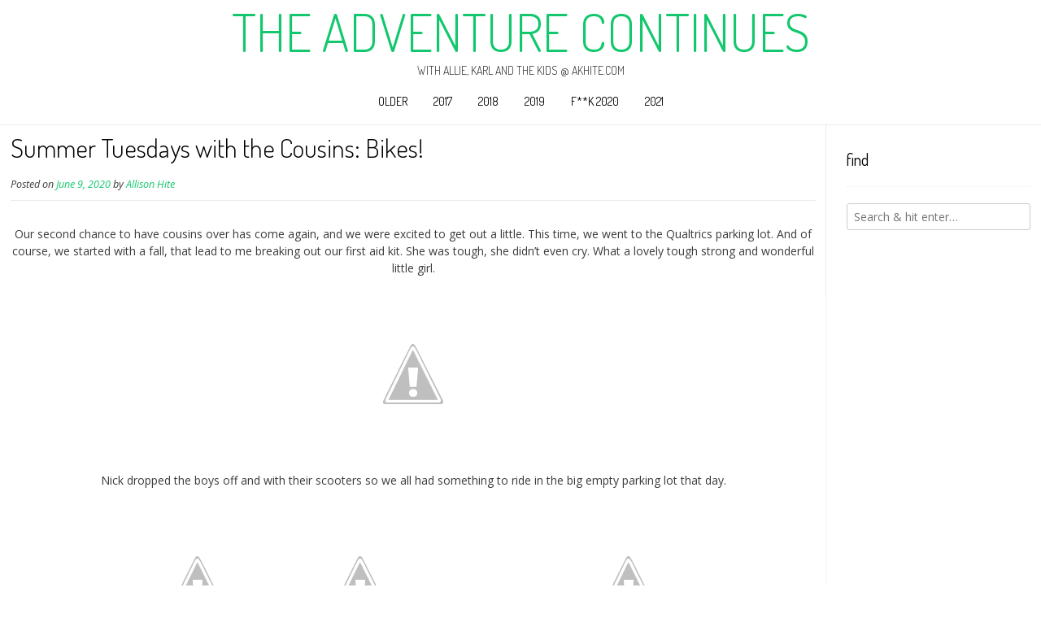

--- FILE ---
content_type: text/html; charset=UTF-8
request_url: https://akhite.com/14179/
body_size: 19404
content:
<!DOCTYPE html><!-- Nikkon.ORG -->
<html lang="en-US">
<head>
<meta charset="UTF-8">
<meta name="viewport" content="width=device-width, initial-scale=1">
<link rel="profile" href="http://gmpg.org/xfn/11">
<link rel="pingback" href="https://akhite.com/xmlrpc.php">
<title>Summer Tuesdays with the Cousins: Bikes! &#8211; The Adventure Continues</title>
<meta name='robots' content='max-image-preview:large' />
<link rel='dns-prefetch' href='//fonts.googleapis.com' />
<link rel='dns-prefetch' href='//v0.wordpress.com' />
<link rel='dns-prefetch' href='//i0.wp.com' />
<link rel='dns-prefetch' href='//c0.wp.com' />
<link rel="alternate" type="application/rss+xml" title="The Adventure Continues &raquo; Feed" href="https://akhite.com/feed/" />
<link rel="alternate" type="application/rss+xml" title="The Adventure Continues &raquo; Comments Feed" href="https://akhite.com/comments/feed/" />
<link rel="alternate" type="application/rss+xml" title="The Adventure Continues &raquo; Summer Tuesdays with the Cousins: Bikes! Comments Feed" href="https://akhite.com/14179/feed/" />
<script type="text/javascript">
window._wpemojiSettings = {"baseUrl":"https:\/\/s.w.org\/images\/core\/emoji\/14.0.0\/72x72\/","ext":".png","svgUrl":"https:\/\/s.w.org\/images\/core\/emoji\/14.0.0\/svg\/","svgExt":".svg","source":{"concatemoji":"https:\/\/akhite.com\/wp-includes\/js\/wp-emoji-release.min.js?ver=6.2.8"}};
/*! This file is auto-generated */
!function(e,a,t){var n,r,o,i=a.createElement("canvas"),p=i.getContext&&i.getContext("2d");function s(e,t){p.clearRect(0,0,i.width,i.height),p.fillText(e,0,0);e=i.toDataURL();return p.clearRect(0,0,i.width,i.height),p.fillText(t,0,0),e===i.toDataURL()}function c(e){var t=a.createElement("script");t.src=e,t.defer=t.type="text/javascript",a.getElementsByTagName("head")[0].appendChild(t)}for(o=Array("flag","emoji"),t.supports={everything:!0,everythingExceptFlag:!0},r=0;r<o.length;r++)t.supports[o[r]]=function(e){if(p&&p.fillText)switch(p.textBaseline="top",p.font="600 32px Arial",e){case"flag":return s("\ud83c\udff3\ufe0f\u200d\u26a7\ufe0f","\ud83c\udff3\ufe0f\u200b\u26a7\ufe0f")?!1:!s("\ud83c\uddfa\ud83c\uddf3","\ud83c\uddfa\u200b\ud83c\uddf3")&&!s("\ud83c\udff4\udb40\udc67\udb40\udc62\udb40\udc65\udb40\udc6e\udb40\udc67\udb40\udc7f","\ud83c\udff4\u200b\udb40\udc67\u200b\udb40\udc62\u200b\udb40\udc65\u200b\udb40\udc6e\u200b\udb40\udc67\u200b\udb40\udc7f");case"emoji":return!s("\ud83e\udef1\ud83c\udffb\u200d\ud83e\udef2\ud83c\udfff","\ud83e\udef1\ud83c\udffb\u200b\ud83e\udef2\ud83c\udfff")}return!1}(o[r]),t.supports.everything=t.supports.everything&&t.supports[o[r]],"flag"!==o[r]&&(t.supports.everythingExceptFlag=t.supports.everythingExceptFlag&&t.supports[o[r]]);t.supports.everythingExceptFlag=t.supports.everythingExceptFlag&&!t.supports.flag,t.DOMReady=!1,t.readyCallback=function(){t.DOMReady=!0},t.supports.everything||(n=function(){t.readyCallback()},a.addEventListener?(a.addEventListener("DOMContentLoaded",n,!1),e.addEventListener("load",n,!1)):(e.attachEvent("onload",n),a.attachEvent("onreadystatechange",function(){"complete"===a.readyState&&t.readyCallback()})),(e=t.source||{}).concatemoji?c(e.concatemoji):e.wpemoji&&e.twemoji&&(c(e.twemoji),c(e.wpemoji)))}(window,document,window._wpemojiSettings);
</script>
<style type="text/css">
img.wp-smiley,
img.emoji {
	display: inline !important;
	border: none !important;
	box-shadow: none !important;
	height: 1em !important;
	width: 1em !important;
	margin: 0 0.07em !important;
	vertical-align: -0.1em !important;
	background: none !important;
	padding: 0 !important;
}
</style>
	<link rel='stylesheet' id='wp-block-library-css' href='https://c0.wp.com/c/6.2.8/wp-includes/css/dist/block-library/style.min.css' type='text/css' media='all' />
<style id='wp-block-library-inline-css' type='text/css'>
.has-text-align-justify{text-align:justify;}
</style>
<link rel='stylesheet' id='mediaelement-css' href='https://c0.wp.com/c/6.2.8/wp-includes/js/mediaelement/mediaelementplayer-legacy.min.css' type='text/css' media='all' />
<link rel='stylesheet' id='wp-mediaelement-css' href='https://c0.wp.com/c/6.2.8/wp-includes/js/mediaelement/wp-mediaelement.min.css' type='text/css' media='all' />
<link rel='stylesheet' id='classic-theme-styles-css' href='https://c0.wp.com/c/6.2.8/wp-includes/css/classic-themes.min.css' type='text/css' media='all' />
<style id='global-styles-inline-css' type='text/css'>
body{--wp--preset--color--black: #000000;--wp--preset--color--cyan-bluish-gray: #abb8c3;--wp--preset--color--white: #ffffff;--wp--preset--color--pale-pink: #f78da7;--wp--preset--color--vivid-red: #cf2e2e;--wp--preset--color--luminous-vivid-orange: #ff6900;--wp--preset--color--luminous-vivid-amber: #fcb900;--wp--preset--color--light-green-cyan: #7bdcb5;--wp--preset--color--vivid-green-cyan: #00d084;--wp--preset--color--pale-cyan-blue: #8ed1fc;--wp--preset--color--vivid-cyan-blue: #0693e3;--wp--preset--color--vivid-purple: #9b51e0;--wp--preset--gradient--vivid-cyan-blue-to-vivid-purple: linear-gradient(135deg,rgba(6,147,227,1) 0%,rgb(155,81,224) 100%);--wp--preset--gradient--light-green-cyan-to-vivid-green-cyan: linear-gradient(135deg,rgb(122,220,180) 0%,rgb(0,208,130) 100%);--wp--preset--gradient--luminous-vivid-amber-to-luminous-vivid-orange: linear-gradient(135deg,rgba(252,185,0,1) 0%,rgba(255,105,0,1) 100%);--wp--preset--gradient--luminous-vivid-orange-to-vivid-red: linear-gradient(135deg,rgba(255,105,0,1) 0%,rgb(207,46,46) 100%);--wp--preset--gradient--very-light-gray-to-cyan-bluish-gray: linear-gradient(135deg,rgb(238,238,238) 0%,rgb(169,184,195) 100%);--wp--preset--gradient--cool-to-warm-spectrum: linear-gradient(135deg,rgb(74,234,220) 0%,rgb(151,120,209) 20%,rgb(207,42,186) 40%,rgb(238,44,130) 60%,rgb(251,105,98) 80%,rgb(254,248,76) 100%);--wp--preset--gradient--blush-light-purple: linear-gradient(135deg,rgb(255,206,236) 0%,rgb(152,150,240) 100%);--wp--preset--gradient--blush-bordeaux: linear-gradient(135deg,rgb(254,205,165) 0%,rgb(254,45,45) 50%,rgb(107,0,62) 100%);--wp--preset--gradient--luminous-dusk: linear-gradient(135deg,rgb(255,203,112) 0%,rgb(199,81,192) 50%,rgb(65,88,208) 100%);--wp--preset--gradient--pale-ocean: linear-gradient(135deg,rgb(255,245,203) 0%,rgb(182,227,212) 50%,rgb(51,167,181) 100%);--wp--preset--gradient--electric-grass: linear-gradient(135deg,rgb(202,248,128) 0%,rgb(113,206,126) 100%);--wp--preset--gradient--midnight: linear-gradient(135deg,rgb(2,3,129) 0%,rgb(40,116,252) 100%);--wp--preset--duotone--dark-grayscale: url('#wp-duotone-dark-grayscale');--wp--preset--duotone--grayscale: url('#wp-duotone-grayscale');--wp--preset--duotone--purple-yellow: url('#wp-duotone-purple-yellow');--wp--preset--duotone--blue-red: url('#wp-duotone-blue-red');--wp--preset--duotone--midnight: url('#wp-duotone-midnight');--wp--preset--duotone--magenta-yellow: url('#wp-duotone-magenta-yellow');--wp--preset--duotone--purple-green: url('#wp-duotone-purple-green');--wp--preset--duotone--blue-orange: url('#wp-duotone-blue-orange');--wp--preset--font-size--small: 13px;--wp--preset--font-size--medium: 20px;--wp--preset--font-size--large: 36px;--wp--preset--font-size--x-large: 42px;--wp--preset--spacing--20: 0.44rem;--wp--preset--spacing--30: 0.67rem;--wp--preset--spacing--40: 1rem;--wp--preset--spacing--50: 1.5rem;--wp--preset--spacing--60: 2.25rem;--wp--preset--spacing--70: 3.38rem;--wp--preset--spacing--80: 5.06rem;--wp--preset--shadow--natural: 6px 6px 9px rgba(0, 0, 0, 0.2);--wp--preset--shadow--deep: 12px 12px 50px rgba(0, 0, 0, 0.4);--wp--preset--shadow--sharp: 6px 6px 0px rgba(0, 0, 0, 0.2);--wp--preset--shadow--outlined: 6px 6px 0px -3px rgba(255, 255, 255, 1), 6px 6px rgba(0, 0, 0, 1);--wp--preset--shadow--crisp: 6px 6px 0px rgba(0, 0, 0, 1);}:where(.is-layout-flex){gap: 0.5em;}body .is-layout-flow > .alignleft{float: left;margin-inline-start: 0;margin-inline-end: 2em;}body .is-layout-flow > .alignright{float: right;margin-inline-start: 2em;margin-inline-end: 0;}body .is-layout-flow > .aligncenter{margin-left: auto !important;margin-right: auto !important;}body .is-layout-constrained > .alignleft{float: left;margin-inline-start: 0;margin-inline-end: 2em;}body .is-layout-constrained > .alignright{float: right;margin-inline-start: 2em;margin-inline-end: 0;}body .is-layout-constrained > .aligncenter{margin-left: auto !important;margin-right: auto !important;}body .is-layout-constrained > :where(:not(.alignleft):not(.alignright):not(.alignfull)){max-width: var(--wp--style--global--content-size);margin-left: auto !important;margin-right: auto !important;}body .is-layout-constrained > .alignwide{max-width: var(--wp--style--global--wide-size);}body .is-layout-flex{display: flex;}body .is-layout-flex{flex-wrap: wrap;align-items: center;}body .is-layout-flex > *{margin: 0;}:where(.wp-block-columns.is-layout-flex){gap: 2em;}.has-black-color{color: var(--wp--preset--color--black) !important;}.has-cyan-bluish-gray-color{color: var(--wp--preset--color--cyan-bluish-gray) !important;}.has-white-color{color: var(--wp--preset--color--white) !important;}.has-pale-pink-color{color: var(--wp--preset--color--pale-pink) !important;}.has-vivid-red-color{color: var(--wp--preset--color--vivid-red) !important;}.has-luminous-vivid-orange-color{color: var(--wp--preset--color--luminous-vivid-orange) !important;}.has-luminous-vivid-amber-color{color: var(--wp--preset--color--luminous-vivid-amber) !important;}.has-light-green-cyan-color{color: var(--wp--preset--color--light-green-cyan) !important;}.has-vivid-green-cyan-color{color: var(--wp--preset--color--vivid-green-cyan) !important;}.has-pale-cyan-blue-color{color: var(--wp--preset--color--pale-cyan-blue) !important;}.has-vivid-cyan-blue-color{color: var(--wp--preset--color--vivid-cyan-blue) !important;}.has-vivid-purple-color{color: var(--wp--preset--color--vivid-purple) !important;}.has-black-background-color{background-color: var(--wp--preset--color--black) !important;}.has-cyan-bluish-gray-background-color{background-color: var(--wp--preset--color--cyan-bluish-gray) !important;}.has-white-background-color{background-color: var(--wp--preset--color--white) !important;}.has-pale-pink-background-color{background-color: var(--wp--preset--color--pale-pink) !important;}.has-vivid-red-background-color{background-color: var(--wp--preset--color--vivid-red) !important;}.has-luminous-vivid-orange-background-color{background-color: var(--wp--preset--color--luminous-vivid-orange) !important;}.has-luminous-vivid-amber-background-color{background-color: var(--wp--preset--color--luminous-vivid-amber) !important;}.has-light-green-cyan-background-color{background-color: var(--wp--preset--color--light-green-cyan) !important;}.has-vivid-green-cyan-background-color{background-color: var(--wp--preset--color--vivid-green-cyan) !important;}.has-pale-cyan-blue-background-color{background-color: var(--wp--preset--color--pale-cyan-blue) !important;}.has-vivid-cyan-blue-background-color{background-color: var(--wp--preset--color--vivid-cyan-blue) !important;}.has-vivid-purple-background-color{background-color: var(--wp--preset--color--vivid-purple) !important;}.has-black-border-color{border-color: var(--wp--preset--color--black) !important;}.has-cyan-bluish-gray-border-color{border-color: var(--wp--preset--color--cyan-bluish-gray) !important;}.has-white-border-color{border-color: var(--wp--preset--color--white) !important;}.has-pale-pink-border-color{border-color: var(--wp--preset--color--pale-pink) !important;}.has-vivid-red-border-color{border-color: var(--wp--preset--color--vivid-red) !important;}.has-luminous-vivid-orange-border-color{border-color: var(--wp--preset--color--luminous-vivid-orange) !important;}.has-luminous-vivid-amber-border-color{border-color: var(--wp--preset--color--luminous-vivid-amber) !important;}.has-light-green-cyan-border-color{border-color: var(--wp--preset--color--light-green-cyan) !important;}.has-vivid-green-cyan-border-color{border-color: var(--wp--preset--color--vivid-green-cyan) !important;}.has-pale-cyan-blue-border-color{border-color: var(--wp--preset--color--pale-cyan-blue) !important;}.has-vivid-cyan-blue-border-color{border-color: var(--wp--preset--color--vivid-cyan-blue) !important;}.has-vivid-purple-border-color{border-color: var(--wp--preset--color--vivid-purple) !important;}.has-vivid-cyan-blue-to-vivid-purple-gradient-background{background: var(--wp--preset--gradient--vivid-cyan-blue-to-vivid-purple) !important;}.has-light-green-cyan-to-vivid-green-cyan-gradient-background{background: var(--wp--preset--gradient--light-green-cyan-to-vivid-green-cyan) !important;}.has-luminous-vivid-amber-to-luminous-vivid-orange-gradient-background{background: var(--wp--preset--gradient--luminous-vivid-amber-to-luminous-vivid-orange) !important;}.has-luminous-vivid-orange-to-vivid-red-gradient-background{background: var(--wp--preset--gradient--luminous-vivid-orange-to-vivid-red) !important;}.has-very-light-gray-to-cyan-bluish-gray-gradient-background{background: var(--wp--preset--gradient--very-light-gray-to-cyan-bluish-gray) !important;}.has-cool-to-warm-spectrum-gradient-background{background: var(--wp--preset--gradient--cool-to-warm-spectrum) !important;}.has-blush-light-purple-gradient-background{background: var(--wp--preset--gradient--blush-light-purple) !important;}.has-blush-bordeaux-gradient-background{background: var(--wp--preset--gradient--blush-bordeaux) !important;}.has-luminous-dusk-gradient-background{background: var(--wp--preset--gradient--luminous-dusk) !important;}.has-pale-ocean-gradient-background{background: var(--wp--preset--gradient--pale-ocean) !important;}.has-electric-grass-gradient-background{background: var(--wp--preset--gradient--electric-grass) !important;}.has-midnight-gradient-background{background: var(--wp--preset--gradient--midnight) !important;}.has-small-font-size{font-size: var(--wp--preset--font-size--small) !important;}.has-medium-font-size{font-size: var(--wp--preset--font-size--medium) !important;}.has-large-font-size{font-size: var(--wp--preset--font-size--large) !important;}.has-x-large-font-size{font-size: var(--wp--preset--font-size--x-large) !important;}
.wp-block-navigation a:where(:not(.wp-element-button)){color: inherit;}
:where(.wp-block-columns.is-layout-flex){gap: 2em;}
.wp-block-pullquote{font-size: 1.5em;line-height: 1.6;}
</style>
<link rel='stylesheet' id='collapsed-archives-style-css' href='https://akhite.com/wp-content/plugins/collapsed-archives/style.css?ver=6.2.8' type='text/css' media='all' />
<link rel='stylesheet' id='customizer_nikkon_fonts-css' href='//fonts.googleapis.com/css?family=Open+Sans%3Aregular%2Citalic%2C700%7CDosis%3Aregular%2C700%26subset%3Dlatin%2C' type='text/css' media='screen' />
<link rel='stylesheet' id='nikkon-body-font-default-css' href='//fonts.googleapis.com/css?family=Open+Sans%3A400%2C300%2C300italic%2C400italic%2C600%2C600italic%2C700%2C700italic&#038;ver=1.1.17' type='text/css' media='all' />
<link rel='stylesheet' id='nikkon-heading-font-default-css' href='//fonts.googleapis.com/css?family=Dosis%3A400%2C300%2C500%2C600%2C700&#038;ver=1.1.17' type='text/css' media='all' />
<link rel='stylesheet' id='font-awesome-css' href='https://akhite.com/wp-content/themes/nikkon/includes/font-awesome/css/all.min.css?ver=5.11.2' type='text/css' media='all' />
<link rel='stylesheet' id='nikkon-style-css' href='https://akhite.com/wp-content/themes/nikkon/style.css?ver=1.1.17' type='text/css' media='all' />
<link rel='stylesheet' id='jetpack_css-css' href='https://c0.wp.com/p/jetpack/12.0.2/css/jetpack.css' type='text/css' media='all' />
<script type='text/javascript' src='https://c0.wp.com/c/6.2.8/wp-includes/js/jquery/jquery.min.js' id='jquery-core-js'></script>
<script type='text/javascript' src='https://c0.wp.com/c/6.2.8/wp-includes/js/jquery/jquery-migrate.min.js' id='jquery-migrate-js'></script>
<link rel="https://api.w.org/" href="https://akhite.com/wp-json/" /><link rel="alternate" type="application/json" href="https://akhite.com/wp-json/wp/v2/posts/14179" /><link rel="EditURI" type="application/rsd+xml" title="RSD" href="https://akhite.com/xmlrpc.php?rsd" />
<link rel="wlwmanifest" type="application/wlwmanifest+xml" href="https://akhite.com/wp-includes/wlwmanifest.xml" />
<meta name="generator" content="WordPress 6.2.8" />
<link rel="canonical" href="https://akhite.com/14179/" />
<link rel='shortlink' href='https://akhite.com/?p=14179' />
<link rel="alternate" type="application/json+oembed" href="https://akhite.com/wp-json/oembed/1.0/embed?url=https%3A%2F%2Fakhite.com%2F14179%2F" />
<link rel="alternate" type="text/xml+oembed" href="https://akhite.com/wp-json/oembed/1.0/embed?url=https%3A%2F%2Fakhite.com%2F14179%2F&#038;format=xml" />
	<style>img#wpstats{display:none}</style>
					<style type="text/css">
				/* If html does not have either class, do not show lazy loaded images. */
				html:not( .jetpack-lazy-images-js-enabled ):not( .js ) .jetpack-lazy-image {
					display: none;
				}
			</style>
			<script>
				document.documentElement.classList.add(
					'jetpack-lazy-images-js-enabled'
				);
			</script>
		<link rel="icon" href="https://i0.wp.com/akhite.com/wp-content/uploads/2017/11/cropped-Edit52-e1511215852711-3.jpg?fit=32%2C32&#038;ssl=1" sizes="32x32" />
<link rel="icon" href="https://i0.wp.com/akhite.com/wp-content/uploads/2017/11/cropped-Edit52-e1511215852711-3.jpg?fit=192%2C192&#038;ssl=1" sizes="192x192" />
<link rel="apple-touch-icon" href="https://i0.wp.com/akhite.com/wp-content/uploads/2017/11/cropped-Edit52-e1511215852711-3.jpg?fit=180%2C180&#038;ssl=1" />
<meta name="msapplication-TileImage" content="https://i0.wp.com/akhite.com/wp-content/uploads/2017/11/cropped-Edit52-e1511215852711-3.jpg?fit=270%2C270&#038;ssl=1" />
		<style type="text/css" id="wp-custom-css">
			.sym {
	cursor:pointer;
	padding-right:6px;
}
.blog-style-imgblock .blog-post-blocks-inner-a {
	opacity: .6;
}
.blog-style-imgblock .blog-blocks-content-inner {
    background-color: rgba(0,0,0,.4);
}
.site-boxed, .site-container {
    max-width: 1500px;
}
.widget-area {
    width: 20%;
}
.woocommerce #container, .woocommerce-page #container, .content-area {
    width: 80%;
	padding: 13px 13px 0px 0;
}
.blog-blocks-wrap .blog-blocks-layout {
    padding: 6px;
}
.site-container {
    padding: 0 13px;
}
.widget_collapsarch li>div{
	    padding-left: 14px;
}
.item{
	font-style: italic;
	line-height: 1.15;
	margin-bottom: 7px !important;
	list-style-type:circle !important;
	margin-left:20px !important;
	
}
.collapse, .expand{
	line-height:1.9;
}

.widget .search-submit {
    display: none;
}

#collapsarch-3 {
	    max-width: 143px;
}
#media_gallery-5 {
	min-width: 500px;
}

#shortcode-widget-2 {
	padding-right: 20px;
}
.site-boxed, .site-container {
    max-width: 1350px;
}

.mce-content-body img {
	max-width: 520px;
/* }
p {
	text-align: center;
	display: block;
} */
td {
	text-align: center;
	padding: 5px;
}
img {max-height: 700px}
		</style>
		</head>
<body class="post-template-default single single-post postid-14179 single-format-standard group-blog">
<svg xmlns="http://www.w3.org/2000/svg" viewBox="0 0 0 0" width="0" height="0" focusable="false" role="none" style="visibility: hidden; position: absolute; left: -9999px; overflow: hidden;" ><defs><filter id="wp-duotone-dark-grayscale"><feColorMatrix color-interpolation-filters="sRGB" type="matrix" values=" .299 .587 .114 0 0 .299 .587 .114 0 0 .299 .587 .114 0 0 .299 .587 .114 0 0 " /><feComponentTransfer color-interpolation-filters="sRGB" ><feFuncR type="table" tableValues="0 0.49803921568627" /><feFuncG type="table" tableValues="0 0.49803921568627" /><feFuncB type="table" tableValues="0 0.49803921568627" /><feFuncA type="table" tableValues="1 1" /></feComponentTransfer><feComposite in2="SourceGraphic" operator="in" /></filter></defs></svg><svg xmlns="http://www.w3.org/2000/svg" viewBox="0 0 0 0" width="0" height="0" focusable="false" role="none" style="visibility: hidden; position: absolute; left: -9999px; overflow: hidden;" ><defs><filter id="wp-duotone-grayscale"><feColorMatrix color-interpolation-filters="sRGB" type="matrix" values=" .299 .587 .114 0 0 .299 .587 .114 0 0 .299 .587 .114 0 0 .299 .587 .114 0 0 " /><feComponentTransfer color-interpolation-filters="sRGB" ><feFuncR type="table" tableValues="0 1" /><feFuncG type="table" tableValues="0 1" /><feFuncB type="table" tableValues="0 1" /><feFuncA type="table" tableValues="1 1" /></feComponentTransfer><feComposite in2="SourceGraphic" operator="in" /></filter></defs></svg><svg xmlns="http://www.w3.org/2000/svg" viewBox="0 0 0 0" width="0" height="0" focusable="false" role="none" style="visibility: hidden; position: absolute; left: -9999px; overflow: hidden;" ><defs><filter id="wp-duotone-purple-yellow"><feColorMatrix color-interpolation-filters="sRGB" type="matrix" values=" .299 .587 .114 0 0 .299 .587 .114 0 0 .299 .587 .114 0 0 .299 .587 .114 0 0 " /><feComponentTransfer color-interpolation-filters="sRGB" ><feFuncR type="table" tableValues="0.54901960784314 0.98823529411765" /><feFuncG type="table" tableValues="0 1" /><feFuncB type="table" tableValues="0.71764705882353 0.25490196078431" /><feFuncA type="table" tableValues="1 1" /></feComponentTransfer><feComposite in2="SourceGraphic" operator="in" /></filter></defs></svg><svg xmlns="http://www.w3.org/2000/svg" viewBox="0 0 0 0" width="0" height="0" focusable="false" role="none" style="visibility: hidden; position: absolute; left: -9999px; overflow: hidden;" ><defs><filter id="wp-duotone-blue-red"><feColorMatrix color-interpolation-filters="sRGB" type="matrix" values=" .299 .587 .114 0 0 .299 .587 .114 0 0 .299 .587 .114 0 0 .299 .587 .114 0 0 " /><feComponentTransfer color-interpolation-filters="sRGB" ><feFuncR type="table" tableValues="0 1" /><feFuncG type="table" tableValues="0 0.27843137254902" /><feFuncB type="table" tableValues="0.5921568627451 0.27843137254902" /><feFuncA type="table" tableValues="1 1" /></feComponentTransfer><feComposite in2="SourceGraphic" operator="in" /></filter></defs></svg><svg xmlns="http://www.w3.org/2000/svg" viewBox="0 0 0 0" width="0" height="0" focusable="false" role="none" style="visibility: hidden; position: absolute; left: -9999px; overflow: hidden;" ><defs><filter id="wp-duotone-midnight"><feColorMatrix color-interpolation-filters="sRGB" type="matrix" values=" .299 .587 .114 0 0 .299 .587 .114 0 0 .299 .587 .114 0 0 .299 .587 .114 0 0 " /><feComponentTransfer color-interpolation-filters="sRGB" ><feFuncR type="table" tableValues="0 0" /><feFuncG type="table" tableValues="0 0.64705882352941" /><feFuncB type="table" tableValues="0 1" /><feFuncA type="table" tableValues="1 1" /></feComponentTransfer><feComposite in2="SourceGraphic" operator="in" /></filter></defs></svg><svg xmlns="http://www.w3.org/2000/svg" viewBox="0 0 0 0" width="0" height="0" focusable="false" role="none" style="visibility: hidden; position: absolute; left: -9999px; overflow: hidden;" ><defs><filter id="wp-duotone-magenta-yellow"><feColorMatrix color-interpolation-filters="sRGB" type="matrix" values=" .299 .587 .114 0 0 .299 .587 .114 0 0 .299 .587 .114 0 0 .299 .587 .114 0 0 " /><feComponentTransfer color-interpolation-filters="sRGB" ><feFuncR type="table" tableValues="0.78039215686275 1" /><feFuncG type="table" tableValues="0 0.94901960784314" /><feFuncB type="table" tableValues="0.35294117647059 0.47058823529412" /><feFuncA type="table" tableValues="1 1" /></feComponentTransfer><feComposite in2="SourceGraphic" operator="in" /></filter></defs></svg><svg xmlns="http://www.w3.org/2000/svg" viewBox="0 0 0 0" width="0" height="0" focusable="false" role="none" style="visibility: hidden; position: absolute; left: -9999px; overflow: hidden;" ><defs><filter id="wp-duotone-purple-green"><feColorMatrix color-interpolation-filters="sRGB" type="matrix" values=" .299 .587 .114 0 0 .299 .587 .114 0 0 .299 .587 .114 0 0 .299 .587 .114 0 0 " /><feComponentTransfer color-interpolation-filters="sRGB" ><feFuncR type="table" tableValues="0.65098039215686 0.40392156862745" /><feFuncG type="table" tableValues="0 1" /><feFuncB type="table" tableValues="0.44705882352941 0.4" /><feFuncA type="table" tableValues="1 1" /></feComponentTransfer><feComposite in2="SourceGraphic" operator="in" /></filter></defs></svg><svg xmlns="http://www.w3.org/2000/svg" viewBox="0 0 0 0" width="0" height="0" focusable="false" role="none" style="visibility: hidden; position: absolute; left: -9999px; overflow: hidden;" ><defs><filter id="wp-duotone-blue-orange"><feColorMatrix color-interpolation-filters="sRGB" type="matrix" values=" .299 .587 .114 0 0 .299 .587 .114 0 0 .299 .587 .114 0 0 .299 .587 .114 0 0 " /><feComponentTransfer color-interpolation-filters="sRGB" ><feFuncR type="table" tableValues="0.098039215686275 1" /><feFuncG type="table" tableValues="0 0.66274509803922" /><feFuncB type="table" tableValues="0.84705882352941 0.41960784313725" /><feFuncA type="table" tableValues="1 1" /></feComponentTransfer><feComposite in2="SourceGraphic" operator="in" /></filter></defs></svg><div id="page" class="hfeed site nikkon-no-slider">
	
<div class="site-boxed">	
		
			
	

<header id="masthead" class="site-header site-header-layout-one">
	
	<div class="site-container">
			
		<div class="site-branding">
			
		                    <h1 class="site-title"><a href="https://akhite.com/" title="The Adventure Continues" rel="home">The Adventure Continues</a></h1>
                <h2 class="site-description">With Allie, Karl and the Kids @ akhite.com</h2>
            			
		</div><!-- .site-branding -->
		
	</div>
	
			<nav id="site-navigation" class="main-navigation" role="navigation">
			<div class="site-container">
				<button class="header-menu-button"><i class="fas fa-bars"></i><span>menu</span></button>
				<div id="main-menu" class="main-menu-container">
                    <div class="main-menu-inner">
                        <button class="main-menu-close"><i class="fas fa-angle-right"></i><i class="fas fa-angle-left"></i></button>
                        <div class="menu-nav-container"><ul id="primary-menu" class="menu"><li id="menu-item-9743" class="menu-item menu-item-type-custom menu-item-object-custom menu-item-9743"><a href="#colophon">Older</a></li>
<li id="menu-item-9716" class="menu-item menu-item-type-custom menu-item-object-custom menu-item-has-children menu-item-9716"><a href="http://akhite.com/date/2017/">2017</a>
<ul class="sub-menu">
	<li id="menu-item-9717" class="menu-item menu-item-type-custom menu-item-object-custom menu-item-9717"><a href="http://akhite.com/date/2017/01/">Jan</a></li>
	<li id="menu-item-9719" class="menu-item menu-item-type-custom menu-item-object-custom menu-item-9719"><a href="http://akhite.com/date/2017/02/">Feb</a></li>
	<li id="menu-item-9720" class="menu-item menu-item-type-custom menu-item-object-custom menu-item-9720"><a href="http://akhite.com/date/2017/03/">Mar</a></li>
	<li id="menu-item-9721" class="menu-item menu-item-type-custom menu-item-object-custom menu-item-9721"><a href="http://akhite.com/date/2017/04/">Apr</a></li>
	<li id="menu-item-9722" class="menu-item menu-item-type-custom menu-item-object-custom menu-item-9722"><a href="http://akhite.com/date/2017/05/">May</a></li>
	<li id="menu-item-9723" class="menu-item menu-item-type-custom menu-item-object-custom menu-item-9723"><a href="http://akhite.com/date/2017/06/">Jun</a></li>
	<li id="menu-item-9724" class="menu-item menu-item-type-custom menu-item-object-custom menu-item-9724"><a href="http://akhite.com/date/2017/07/">Jul</a></li>
	<li id="menu-item-9725" class="menu-item menu-item-type-custom menu-item-object-custom menu-item-9725"><a href="http://akhite.com/date/2017/08/">Aug</a></li>
	<li id="menu-item-9726" class="menu-item menu-item-type-custom menu-item-object-custom menu-item-9726"><a href="http://akhite.com/date/2017/09/">Sep</a></li>
	<li id="menu-item-9727" class="menu-item menu-item-type-custom menu-item-object-custom menu-item-9727"><a href="http://akhite.com/date/2017/10/">Oct</a></li>
	<li id="menu-item-9728" class="menu-item menu-item-type-custom menu-item-object-custom menu-item-9728"><a href="http://akhite.com/date/2017/11/">Nov</a></li>
	<li id="menu-item-9729" class="menu-item menu-item-type-custom menu-item-object-custom menu-item-9729"><a href="http://akhite.com/date/2017/12/">Dec</a></li>
</ul>
</li>
<li id="menu-item-9713" class="menu-item menu-item-type-custom menu-item-object-custom menu-item-has-children menu-item-9713"><a href="http://akhite.com/date/2018/">2018</a>
<ul class="sub-menu">
	<li id="menu-item-9714" class="menu-item menu-item-type-custom menu-item-object-custom menu-item-9714"><a href="http://akhite.com/date/2018/01/">Jan</a></li>
	<li id="menu-item-9715" class="menu-item menu-item-type-custom menu-item-object-custom menu-item-9715"><a href="http://akhite.com/date/2018/02/">Feb</a></li>
	<li id="menu-item-9912" class="menu-item menu-item-type-custom menu-item-object-custom menu-item-9912"><a href="http://akhite.com/date/2018/03/">Mar</a></li>
	<li id="menu-item-10866" class="menu-item menu-item-type-custom menu-item-object-custom menu-item-10866"><a href="http://akhite.com/date/2018/04/">Apr</a></li>
	<li id="menu-item-10867" class="menu-item menu-item-type-custom menu-item-object-custom menu-item-10867"><a href="http://akhite.com/date/2018/05/">May</a></li>
	<li id="menu-item-10868" class="menu-item menu-item-type-custom menu-item-object-custom menu-item-10868"><a href="http://akhite.com/date/2018/06/">Jun</a></li>
	<li id="menu-item-10869" class="menu-item menu-item-type-custom menu-item-object-custom menu-item-10869"><a href="http://akhite.com/date/2018/07/">Jul</a></li>
	<li id="menu-item-10870" class="menu-item menu-item-type-custom menu-item-object-custom menu-item-10870"><a href="http://akhite.com/date/2018/08/">Aug</a></li>
	<li id="menu-item-10871" class="menu-item menu-item-type-custom menu-item-object-custom menu-item-10871"><a href="http://akhite.com/date/2018/09/">Sep</a></li>
	<li id="menu-item-10872" class="menu-item menu-item-type-custom menu-item-object-custom menu-item-10872"><a href="http://akhite.com/date/2018/10/">Oct</a></li>
	<li id="menu-item-12339" class="menu-item menu-item-type-custom menu-item-object-custom menu-item-12339"><a href="http://akhite.com/date/2018/11/">Nov</a></li>
	<li id="menu-item-12340" class="menu-item menu-item-type-custom menu-item-object-custom menu-item-12340"><a href="http://akhite.com/date/2018/12/">Dec</a></li>
</ul>
</li>
<li id="menu-item-12338" class="menu-item menu-item-type-custom menu-item-object-custom menu-item-has-children menu-item-12338"><a href="http://akhite.com/date/2019/">2019</a>
<ul class="sub-menu">
	<li id="menu-item-12342" class="menu-item menu-item-type-custom menu-item-object-custom menu-item-12342"><a href="http://akhite.com/date/2019/01/">Jan</a></li>
	<li id="menu-item-12343" class="menu-item menu-item-type-custom menu-item-object-custom menu-item-12343"><a href="http://akhite.com/date/2019/02/">Feb</a></li>
	<li id="menu-item-12344" class="menu-item menu-item-type-custom menu-item-object-custom menu-item-12344"><a href="http://akhite.com/date/2019/03/">Mar</a></li>
	<li id="menu-item-12345" class="menu-item menu-item-type-custom menu-item-object-custom menu-item-12345"><a href="http://akhite.com/date/2019/04/">Apr</a></li>
	<li id="menu-item-12347" class="menu-item menu-item-type-custom menu-item-object-custom menu-item-12347"><a href="http://akhite.com/date/2019/05/">May</a></li>
	<li id="menu-item-12348" class="menu-item menu-item-type-custom menu-item-object-custom menu-item-12348"><a href="http://akhite.com/date/2019/06/">Jun</a></li>
	<li id="menu-item-12349" class="menu-item menu-item-type-custom menu-item-object-custom menu-item-12349"><a href="http://akhite.com/date/2019/07/">Jul</a></li>
	<li id="menu-item-12350" class="menu-item menu-item-type-custom menu-item-object-custom menu-item-12350"><a href="http://akhite.com/date/2019/08/">Aug</a></li>
	<li id="menu-item-12351" class="menu-item menu-item-type-custom menu-item-object-custom menu-item-12351"><a href="http://akhite.com/date/2019/09/">Sep</a></li>
	<li id="menu-item-12352" class="menu-item menu-item-type-custom menu-item-object-custom menu-item-12352"><a href="http://akhite.com/date/2019/10/">Oct</a></li>
	<li id="menu-item-12353" class="menu-item menu-item-type-custom menu-item-object-custom menu-item-12353"><a href="http://akhite.com/date/2019/11/">Nov</a></li>
	<li id="menu-item-12354" class="menu-item menu-item-type-custom menu-item-object-custom menu-item-12354"><a href="http://akhite.com/date/2019/12/">Dec</a></li>
</ul>
</li>
<li id="menu-item-14525" class="menu-item menu-item-type-custom menu-item-object-custom menu-item-has-children menu-item-14525"><a href="http://akhite.com/date/2020/">F**k 2020</a>
<ul class="sub-menu">
	<li id="menu-item-14526" class="menu-item menu-item-type-custom menu-item-object-custom menu-item-14526"><a href="http://akhite.com/date/2020/01/">Jan</a></li>
	<li id="menu-item-14528" class="menu-item menu-item-type-custom menu-item-object-custom menu-item-14528"><a href="http://akhite.com/date/2020/02/">Feb</a></li>
	<li id="menu-item-14529" class="menu-item menu-item-type-custom menu-item-object-custom menu-item-14529"><a href="http://akhite.com/date/2020/03/">Mar</a></li>
	<li id="menu-item-14530" class="menu-item menu-item-type-custom menu-item-object-custom menu-item-14530"><a href="http://akhite.com/date/2020/04/">Apr</a></li>
	<li id="menu-item-14531" class="menu-item menu-item-type-custom menu-item-object-custom menu-item-14531"><a href="http://akhite.com/date/2020/05/">May</a></li>
	<li id="menu-item-14532" class="menu-item menu-item-type-custom menu-item-object-custom menu-item-14532"><a href="http://akhite.com/date/2020/06/">Jun</a></li>
	<li id="menu-item-14533" class="menu-item menu-item-type-custom menu-item-object-custom menu-item-14533"><a href="http://akhite.com/date/2020/07/">Jul</a></li>
	<li id="menu-item-14534" class="menu-item menu-item-type-custom menu-item-object-custom menu-item-14534"><a href="http://akhite.com/date/2020/08/">Aug</a></li>
	<li id="menu-item-14535" class="menu-item menu-item-type-custom menu-item-object-custom menu-item-14535"><a href="http://akhite.com/date/2020/09/">Sep</a></li>
	<li id="menu-item-14536" class="menu-item menu-item-type-custom menu-item-object-custom menu-item-14536"><a href="http://akhite.com/date/2020/10/">Oct</a></li>
	<li id="menu-item-14537" class="menu-item menu-item-type-custom menu-item-object-custom menu-item-14537"><a href="http://akhite.com/date/2020/11/">F**k Trump in Nov</a></li>
	<li id="menu-item-14538" class="menu-item menu-item-type-custom menu-item-object-custom menu-item-14538"><a href="http://akhite.com/date/2020/12/">Dec</a></li>
</ul>
</li>
<li id="menu-item-15718" class="menu-item menu-item-type-custom menu-item-object-custom menu-item-has-children menu-item-15718"><a href="http://akhite.com/date/2021/">2021</a>
<ul class="sub-menu">
	<li id="menu-item-15719" class="menu-item menu-item-type-custom menu-item-object-custom menu-item-15719"><a href="http://akhite.com/date/2021/01/">Jan</a></li>
	<li id="menu-item-15720" class="menu-item menu-item-type-custom menu-item-object-custom menu-item-15720"><a href="http://akhite.com/date/2021/02/">Feb</a></li>
	<li id="menu-item-15721" class="menu-item menu-item-type-custom menu-item-object-custom menu-item-15721"><a href="http://akhite.com/date/2021/03/">Mar</a></li>
	<li id="menu-item-15722" class="menu-item menu-item-type-custom menu-item-object-custom menu-item-15722"><a href="http://akhite.com/date/2021/04/">Apr</a></li>
	<li id="menu-item-15723" class="menu-item menu-item-type-custom menu-item-object-custom menu-item-15723"><a href="http://akhite.com/date/2021/05/">May</a></li>
</ul>
</li>
</ul></div>                        
                                            </div>
				</div>
			</div>
		</nav><!-- #site-navigation -->
		<div class="clearboth"></div>
	
</header><!-- #masthead -->	

		
	
	<div class="site-container content-container content-has-sidebar">
	<div id="primary" class="content-area">
		<main id="main" class="site-main" role="main">

		
			
<article id="post-14179" class="post-14179 post type-post status-publish format-standard has-post-thumbnail hentry category-uncategorized tag-bikes tag-qualtrics tag-the-kids tag-the-reddochs blog-blocks-layout blog-style-imgblock  blog-alt-odd">
	<header class="entry-header">
		<h1 class="entry-title">Summer Tuesdays with the Cousins: Bikes!</h1>
		<div class="entry-meta">
			<span class="posted-on">Posted on <a href="https://akhite.com/14179/" rel="bookmark"><time class="entry-date published" datetime="2020-06-09T17:50:41-06:00">June 9, 2020</time><time class="updated" datetime="2020-08-28T10:00:15-06:00">August 28, 2020</time></a></span><span class="byline"> by <span class="author vcard"><a class="url fn n" href="https://akhite.com/author/allison/">Allison Hite</a></span></span>		</div><!-- .entry-meta -->
	</header><!-- .entry-header -->

	<div class="entry-content">
		<p style="text-align: center;">Our second chance to have cousins over has come again, and we were excited to get out a little. This time, we went to the Qualtrics parking lot. And of course, we started with a fall, that lead to me breaking out our first aid kit. She was tough, she didn&#8217;t even cry. What a lovely tough strong and wonderful little girl.</p>
<p><img decoding="async" class="aligncenter jetpack-lazy-image" src="https://lh3.googleusercontent.com/-RaflcOTF-fg/Xuqlon06MTI/AAAAAAADFQ0/[base64]/s2048/IMG_9215.HEIC" alt="IMG_9215.HEIC" data-lazy-src="https://lh3.googleusercontent.com/-RaflcOTF-fg/Xuqlon06MTI/AAAAAAADFQ0/[base64]/s2048/IMG_9215.HEIC?is-pending-load=1" srcset="[data-uri]"><noscript><img data-lazy-fallback="1" decoding="async" class="aligncenter" src="https://lh3.googleusercontent.com/-RaflcOTF-fg/Xuqlon06MTI/AAAAAAADFQ0/[base64]/s2048/IMG_9215.HEIC" alt="IMG_9215.HEIC"  /></noscript></p>
<p style="text-align: center;">Nick dropped the boys off and with their scooters so we all had something to ride in the big empty parking lot that day.</p>
<table>
<tbody>
<tr>
<td><img decoding="async" class="alignright jetpack-lazy-image" src="https://lh3.googleusercontent.com/-b-bAu570sTY/Xuqlov_Z5CI/AAAAAAADFQ0/[base64]/s2048/IMG_9216.HEIC" alt="IMG_9216.HEIC" data-lazy-src="https://lh3.googleusercontent.com/-b-bAu570sTY/Xuqlov_Z5CI/AAAAAAADFQ0/[base64]/s2048/IMG_9216.HEIC?is-pending-load=1" srcset="[data-uri]"><noscript><img data-lazy-fallback="1" decoding="async" class="alignright" src="https://lh3.googleusercontent.com/-b-bAu570sTY/Xuqlov_Z5CI/AAAAAAADFQ0/[base64]/s2048/IMG_9216.HEIC" alt="IMG_9216.HEIC"  /></noscript></td>
<td><img decoding="async" class="alignleft jetpack-lazy-image" src="https://lh3.googleusercontent.com/-rQaKnZGesks/XuqlooMlf1I/AAAAAAADFQ0/[base64]/s2048/IMG_9217.HEIC" alt="IMG_9217.HEIC" data-lazy-src="https://lh3.googleusercontent.com/-rQaKnZGesks/XuqlooMlf1I/AAAAAAADFQ0/[base64]/s2048/IMG_9217.HEIC?is-pending-load=1" srcset="[data-uri]"><noscript><img data-lazy-fallback="1" decoding="async" class="alignleft" src="https://lh3.googleusercontent.com/-rQaKnZGesks/XuqlooMlf1I/AAAAAAADFQ0/[base64]/s2048/IMG_9217.HEIC" alt="IMG_9217.HEIC"  /></noscript></td>
<td><img decoding="async" class="alignleft jetpack-lazy-image" src="https://lh3.googleusercontent.com/-xyENivzrqj0/XuqlovRuXRI/AAAAAAADFQ0/[base64]/s2048/IMG_9218.HEIC" alt="IMG_9218.HEIC" data-lazy-src="https://lh3.googleusercontent.com/-xyENivzrqj0/XuqlovRuXRI/AAAAAAADFQ0/[base64]/s2048/IMG_9218.HEIC?is-pending-load=1" srcset="[data-uri]"><noscript><img data-lazy-fallback="1" decoding="async" class="alignleft" src="https://lh3.googleusercontent.com/-xyENivzrqj0/XuqlovRuXRI/AAAAAAADFQ0/[base64]/s2048/IMG_9218.HEIC" alt="IMG_9218.HEIC"  /></noscript></td>
</tr>
</tbody>
</table>
<p style="text-align: center;">Lucas is gaining confidence on his bike, and having fun going FAST!</p>
<p><img decoding="async" class="aligncenter jetpack-lazy-image" src="https://lh3.googleusercontent.com/-1HogQlQKFrU/Xuqlop4-_GI/AAAAAAADFQ0/[base64]/s2048/IMG_9219.HEIC" alt="IMG_9219.HEIC" data-lazy-src="https://lh3.googleusercontent.com/-1HogQlQKFrU/Xuqlop4-_GI/AAAAAAADFQ0/[base64]/s2048/IMG_9219.HEIC?is-pending-load=1" srcset="[data-uri]"><noscript><img data-lazy-fallback="1" decoding="async" class="aligncenter" src="https://lh3.googleusercontent.com/-1HogQlQKFrU/Xuqlop4-_GI/AAAAAAADFQ0/[base64]/s2048/IMG_9219.HEIC" alt="IMG_9219.HEIC"  /></noscript></p>
<p style="text-align: center;">After riding in the parking lot for nearly an hour, the kids were getting worn out. So we were ready to go, but the kids wanted to take a picture with the Qualtrics sign. Like it was Judah and Asher&#8217;s idea, and they insisted we take the following set of images.</p>
<table>
<tbody>
<tr>
<td><img decoding="async" class="alignright jetpack-lazy-image" src="https://lh3.googleusercontent.com/-w8IVt3av9mY/XuqloiTLUfI/AAAAAAADFQ0/[base64]/s2048/IMG_9224.HEIC" alt="IMG_9224.HEIC" data-lazy-src="https://lh3.googleusercontent.com/-w8IVt3av9mY/XuqloiTLUfI/AAAAAAADFQ0/[base64]/s2048/IMG_9224.HEIC?is-pending-load=1" srcset="[data-uri]"><noscript><img data-lazy-fallback="1" decoding="async" class="alignright" src="https://lh3.googleusercontent.com/-w8IVt3av9mY/XuqloiTLUfI/AAAAAAADFQ0/[base64]/s2048/IMG_9224.HEIC" alt="IMG_9224.HEIC"  /></noscript></td>
<td><img decoding="async" class="alignleft jetpack-lazy-image" src="https://lh3.googleusercontent.com/-7jJ2J7dhvsY/Xuqlol02BJI/AAAAAAADFQ0/[base64]/s2048/IMG_9225.HEIC" alt="IMG_9225.HEIC" data-lazy-src="https://lh3.googleusercontent.com/-7jJ2J7dhvsY/Xuqlol02BJI/AAAAAAADFQ0/[base64]/s2048/IMG_9225.HEIC?is-pending-load=1" srcset="[data-uri]"><noscript><img data-lazy-fallback="1" decoding="async" class="alignleft" src="https://lh3.googleusercontent.com/-7jJ2J7dhvsY/Xuqlol02BJI/AAAAAAADFQ0/[base64]/s2048/IMG_9225.HEIC" alt="IMG_9225.HEIC"  /></noscript></td>
</tr>
</tbody>
</table>
<table>
<tbody>
<tr>
<td><img decoding="async" class="alignright jetpack-lazy-image" src="https://lh3.googleusercontent.com/-0RS9n5O8LYY/XuqlonDT9CI/AAAAAAADFQ0/[base64]/s2048/IMG_9220.HEIC" alt="IMG_9220.HEIC" data-lazy-src="https://lh3.googleusercontent.com/-0RS9n5O8LYY/XuqlonDT9CI/AAAAAAADFQ0/[base64]/s2048/IMG_9220.HEIC?is-pending-load=1" srcset="[data-uri]"><noscript><img data-lazy-fallback="1" decoding="async" class="alignright" src="https://lh3.googleusercontent.com/-0RS9n5O8LYY/XuqlonDT9CI/AAAAAAADFQ0/[base64]/s2048/IMG_9220.HEIC" alt="IMG_9220.HEIC"  /></noscript></td>
<td><img decoding="async" class="alignleft jetpack-lazy-image" src="https://lh3.googleusercontent.com/-ufFWF8arOCg/XuqlolHG6iI/AAAAAAADFQ0/[base64]/s2048/IMG_9221.HEIC" alt="IMG_9221.HEIC" data-lazy-src="https://lh3.googleusercontent.com/-ufFWF8arOCg/XuqlolHG6iI/AAAAAAADFQ0/[base64]/s2048/IMG_9221.HEIC?is-pending-load=1" srcset="[data-uri]"><noscript><img data-lazy-fallback="1" decoding="async" class="alignleft" src="https://lh3.googleusercontent.com/-ufFWF8arOCg/XuqlolHG6iI/AAAAAAADFQ0/[base64]/s2048/IMG_9221.HEIC" alt="IMG_9221.HEIC"  /></noscript></td>
</tr>
<tr>
<td><img decoding="async" class="alignright jetpack-lazy-image" src="https://lh3.googleusercontent.com/-_19bxp6zcZA/XuqlovVPLII/AAAAAAADFQ0/[base64]/s2048/IMG_9222.HEIC" alt="IMG_9222.HEIC" data-lazy-src="https://lh3.googleusercontent.com/-_19bxp6zcZA/XuqlovVPLII/AAAAAAADFQ0/[base64]/s2048/IMG_9222.HEIC?is-pending-load=1" srcset="[data-uri]"><noscript><img data-lazy-fallback="1" decoding="async" class="alignright" src="https://lh3.googleusercontent.com/-_19bxp6zcZA/XuqlovVPLII/AAAAAAADFQ0/[base64]/s2048/IMG_9222.HEIC" alt="IMG_9222.HEIC"  /></noscript></td>
<td><img decoding="async" class="alignleft jetpack-lazy-image" src="https://lh3.googleusercontent.com/-_cHHgCk2QT8/XuqlouS71nI/AAAAAAADFQ0/[base64]/s2048/IMG_9223.HEIC" alt="IMG_9223.HEIC" data-lazy-src="https://lh3.googleusercontent.com/-_cHHgCk2QT8/XuqlouS71nI/AAAAAAADFQ0/[base64]/s2048/IMG_9223.HEIC?is-pending-load=1" srcset="[data-uri]"><noscript><img data-lazy-fallback="1" decoding="async" class="alignleft" src="https://lh3.googleusercontent.com/-_cHHgCk2QT8/XuqlouS71nI/AAAAAAADFQ0/[base64]/s2048/IMG_9223.HEIC" alt="IMG_9223.HEIC"  /></noscript></td>
</tr>
</tbody>
</table>
<table>
<tbody>
<tr>
<td><img decoding="async" class="alignright jetpack-lazy-image" src="https://lh3.googleusercontent.com/-ko_LdlI-nkk/XuqlolZba8I/AAAAAAADFQ0/[base64]/s2048/IMG_9226.HEIC" alt="IMG_9226.HEIC" data-lazy-src="https://lh3.googleusercontent.com/-ko_LdlI-nkk/XuqlolZba8I/AAAAAAADFQ0/[base64]/s2048/IMG_9226.HEIC?is-pending-load=1" srcset="[data-uri]"><noscript><img data-lazy-fallback="1" decoding="async" class="alignright" src="https://lh3.googleusercontent.com/-ko_LdlI-nkk/XuqlolZba8I/AAAAAAADFQ0/[base64]/s2048/IMG_9226.HEIC" alt="IMG_9226.HEIC"  /></noscript></td>
<td><img decoding="async" class="alignleft jetpack-lazy-image" src="https://lh3.googleusercontent.com/-mbws_YAodqw/XuqlotUxLnI/AAAAAAADFQ0/[base64]/s2048/IMG_9228.HEIC" alt="IMG_9228.HEIC" data-lazy-src="https://lh3.googleusercontent.com/-mbws_YAodqw/XuqlotUxLnI/AAAAAAADFQ0/[base64]/s2048/IMG_9228.HEIC?is-pending-load=1" srcset="[data-uri]"><noscript><img data-lazy-fallback="1" decoding="async" class="alignleft" src="https://lh3.googleusercontent.com/-mbws_YAodqw/XuqlotUxLnI/AAAAAAADFQ0/[base64]/s2048/IMG_9228.HEIC" alt="IMG_9228.HEIC"  /></noscript></td>
</tr>
<tr>
<td><img decoding="async" class="alignright jetpack-lazy-image" src="https://lh3.googleusercontent.com/-eSGSwQIcaRQ/XuqlolPzJEI/AAAAAAADFQ0/[base64]/s2048/IMG_9227.HEIC" alt="IMG_9227.HEIC" data-lazy-src="https://lh3.googleusercontent.com/-eSGSwQIcaRQ/XuqlolPzJEI/AAAAAAADFQ0/[base64]/s2048/IMG_9227.HEIC?is-pending-load=1" srcset="[data-uri]"><noscript><img data-lazy-fallback="1" decoding="async" class="alignright" src="https://lh3.googleusercontent.com/-eSGSwQIcaRQ/XuqlolPzJEI/AAAAAAADFQ0/[base64]/s2048/IMG_9227.HEIC" alt="IMG_9227.HEIC"  /></noscript></td>
<td><img decoding="async" class="alignleft jetpack-lazy-image" src="https://lh3.googleusercontent.com/-hlTcDnXR0RU/XuqlontI1AI/AAAAAAADFQ0/[base64]/s2048/IMG_9229.HEIC" alt="IMG_9229.HEIC" data-lazy-src="https://lh3.googleusercontent.com/-hlTcDnXR0RU/XuqlontI1AI/AAAAAAADFQ0/[base64]/s2048/IMG_9229.HEIC?is-pending-load=1" srcset="[data-uri]"><noscript><img data-lazy-fallback="1" decoding="async" class="alignleft" src="https://lh3.googleusercontent.com/-hlTcDnXR0RU/XuqlontI1AI/AAAAAAADFQ0/[base64]/s2048/IMG_9229.HEIC" alt="IMG_9229.HEIC"  /></noscript></td>
</tr>
</tbody>
</table>
<table>
<tbody>
<tr>
<td><img decoding="async" class="alignright jetpack-lazy-image" src="https://lh3.googleusercontent.com/-J-_sluK3zfM/XuqlosFeF0I/AAAAAAADFQ0/[base64]/s2048/IMG_9230.HEIC" alt="IMG_9230.HEIC" data-lazy-src="https://lh3.googleusercontent.com/-J-_sluK3zfM/XuqlosFeF0I/AAAAAAADFQ0/[base64]/s2048/IMG_9230.HEIC?is-pending-load=1" srcset="[data-uri]"><noscript><img data-lazy-fallback="1" decoding="async" class="alignright" src="https://lh3.googleusercontent.com/-J-_sluK3zfM/XuqlosFeF0I/AAAAAAADFQ0/[base64]/s2048/IMG_9230.HEIC" alt="IMG_9230.HEIC"  /></noscript></td>
<td><img decoding="async" class="alignleft jetpack-lazy-image" src="https://lh3.googleusercontent.com/-8xgBFgnziek/XuqloqC89EI/AAAAAAADFQ0/[base64]/s2048/IMG_9231.HEIC" alt="IMG_9231.HEIC" data-lazy-src="https://lh3.googleusercontent.com/-8xgBFgnziek/XuqloqC89EI/AAAAAAADFQ0/[base64]/s2048/IMG_9231.HEIC?is-pending-load=1" srcset="[data-uri]"><noscript><img data-lazy-fallback="1" decoding="async" class="alignleft" src="https://lh3.googleusercontent.com/-8xgBFgnziek/XuqloqC89EI/AAAAAAADFQ0/[base64]/s2048/IMG_9231.HEIC" alt="IMG_9231.HEIC"  /></noscript></td>
</tr>
<tr>
<td><img decoding="async" class="alignright jetpack-lazy-image" src="https://lh3.googleusercontent.com/-BZvEP8yr6_k/XuqlojhsW5I/AAAAAAADFQ0/[base64]/s2048/IMG_9232.HEIC" alt="IMG_9232.HEIC" data-lazy-src="https://lh3.googleusercontent.com/-BZvEP8yr6_k/XuqlojhsW5I/AAAAAAADFQ0/[base64]/s2048/IMG_9232.HEIC?is-pending-load=1" srcset="[data-uri]"><noscript><img data-lazy-fallback="1" decoding="async" class="alignright" src="https://lh3.googleusercontent.com/-BZvEP8yr6_k/XuqlojhsW5I/AAAAAAADFQ0/[base64]/s2048/IMG_9232.HEIC" alt="IMG_9232.HEIC"  /></noscript></td>
<td><img decoding="async" class="alignleft jetpack-lazy-image" src="https://lh3.googleusercontent.com/--F4ljSg0erk/Xuqloi0pgKI/AAAAAAADFQ0/[base64]/s2048/IMG_9233.HEIC" alt="IMG_9233.HEIC" data-lazy-src="https://lh3.googleusercontent.com/--F4ljSg0erk/Xuqloi0pgKI/AAAAAAADFQ0/[base64]/s2048/IMG_9233.HEIC?is-pending-load=1" srcset="[data-uri]"><noscript><img data-lazy-fallback="1" decoding="async" class="alignleft" src="https://lh3.googleusercontent.com/--F4ljSg0erk/Xuqloi0pgKI/AAAAAAADFQ0/[base64]/s2048/IMG_9233.HEIC" alt="IMG_9233.HEIC"  /></noscript></td>
</tr>
</tbody>
</table>
<p style="text-align: center;">Asher excited to be next to his letter &#8220;A&#8221; and he and Judah with the &#8220;R&#8221;</p>
<table>
<tbody>
<tr>
<td><img decoding="async" class="alignright jetpack-lazy-image" src="https://lh3.googleusercontent.com/-2vYHW6ITzfk/XuqloqgYC4I/AAAAAAADFQ0/[base64]/s2048/IMG_9236.HEIC" alt="IMG_9236.HEIC" data-lazy-src="https://lh3.googleusercontent.com/-2vYHW6ITzfk/XuqloqgYC4I/AAAAAAADFQ0/[base64]/s2048/IMG_9236.HEIC?is-pending-load=1" srcset="[data-uri]"><noscript><img data-lazy-fallback="1" decoding="async" class="alignright" src="https://lh3.googleusercontent.com/-2vYHW6ITzfk/XuqloqgYC4I/AAAAAAADFQ0/[base64]/s2048/IMG_9236.HEIC" alt="IMG_9236.HEIC"  /></noscript></td>
<td><img decoding="async" class="alignleft jetpack-lazy-image" src="https://lh3.googleusercontent.com/-yus_PdssE6k/Xuqlorc8DaI/AAAAAAADFQ0/[base64]/s2048/IMG_9234.HEIC" alt="IMG_9234.HEIC" data-lazy-src="https://lh3.googleusercontent.com/-yus_PdssE6k/Xuqlorc8DaI/AAAAAAADFQ0/[base64]/s2048/IMG_9234.HEIC?is-pending-load=1" srcset="[data-uri]"><noscript><img data-lazy-fallback="1" decoding="async" class="alignleft" src="https://lh3.googleusercontent.com/-yus_PdssE6k/Xuqlorc8DaI/AAAAAAADFQ0/[base64]/s2048/IMG_9234.HEIC" alt="IMG_9234.HEIC"  /></noscript></td>
<td><img decoding="async" class="alignleft jetpack-lazy-image" src="https://lh3.googleusercontent.com/-llkq8v4Rpso/XuqloqMZG7I/AAAAAAADFQ0/[base64]/s2048/IMG_9237.HEIC" alt="IMG_9237.HEIC" data-lazy-src="https://lh3.googleusercontent.com/-llkq8v4Rpso/XuqloqMZG7I/AAAAAAADFQ0/[base64]/s2048/IMG_9237.HEIC?is-pending-load=1" srcset="[data-uri]"><noscript><img data-lazy-fallback="1" decoding="async" class="alignleft" src="https://lh3.googleusercontent.com/-llkq8v4Rpso/XuqloqMZG7I/AAAAAAADFQ0/[base64]/s2048/IMG_9237.HEIC" alt="IMG_9237.HEIC"  /></noscript></td>
</tr>
</tbody>
</table>
<table>
<tbody>
<tr>
<td><img decoding="async" class="alignright jetpack-lazy-image" src="https://lh3.googleusercontent.com/-Jx3A6E3O8iA/Xuqlou8N2SI/AAAAAAADFQ0/[base64]/s2048/IMG_9238.HEIC" alt="IMG_9238.HEIC" data-lazy-src="https://lh3.googleusercontent.com/-Jx3A6E3O8iA/Xuqlou8N2SI/AAAAAAADFQ0/[base64]/s2048/IMG_9238.HEIC?is-pending-load=1" srcset="[data-uri]"><noscript><img data-lazy-fallback="1" decoding="async" class="alignright" src="https://lh3.googleusercontent.com/-Jx3A6E3O8iA/Xuqlou8N2SI/AAAAAAADFQ0/[base64]/s2048/IMG_9238.HEIC" alt="IMG_9238.HEIC"  /></noscript></td>
<td><img decoding="async" class="alignleft jetpack-lazy-image" src="https://lh3.googleusercontent.com/-Yluful8_zIs/Xuqloos7BAI/AAAAAAADFQ0/[base64]/s2048/IMG_9239.HEIC" alt="IMG_9239.HEIC" data-lazy-src="https://lh3.googleusercontent.com/-Yluful8_zIs/Xuqloos7BAI/AAAAAAADFQ0/[base64]/s2048/IMG_9239.HEIC?is-pending-load=1" srcset="[data-uri]"><noscript><img data-lazy-fallback="1" decoding="async" class="alignleft" src="https://lh3.googleusercontent.com/-Yluful8_zIs/Xuqloos7BAI/AAAAAAADFQ0/[base64]/s2048/IMG_9239.HEIC" alt="IMG_9239.HEIC"  /></noscript></td>
</tr>
</tbody>
</table>
<p style="text-align: center;">The boys each wanted an image with their scooters.</p>
<table>
<tbody>
<tr>
<td><img decoding="async" class="alignright jetpack-lazy-image" src="https://lh3.googleusercontent.com/-9j45-zwjvF0/XuqlohkBfqI/AAAAAAADFQ0/[base64]/s2048/IMG_9240.HEIC" alt="IMG_9240.HEIC" data-lazy-src="https://lh3.googleusercontent.com/-9j45-zwjvF0/XuqlohkBfqI/AAAAAAADFQ0/[base64]/s2048/IMG_9240.HEIC?is-pending-load=1" srcset="[data-uri]"><noscript><img data-lazy-fallback="1" decoding="async" class="alignright" src="https://lh3.googleusercontent.com/-9j45-zwjvF0/XuqlohkBfqI/AAAAAAADFQ0/[base64]/s2048/IMG_9240.HEIC" alt="IMG_9240.HEIC"  /></noscript></td>
<td><img decoding="async" class="alignleft jetpack-lazy-image" src="https://lh3.googleusercontent.com/-4_3p3YwMMw8/XuqlosFK9YI/AAAAAAADFQ0/[base64]/s2048/IMG_9241.HEIC" alt="IMG_9241.HEIC" data-lazy-src="https://lh3.googleusercontent.com/-4_3p3YwMMw8/XuqlosFK9YI/AAAAAAADFQ0/[base64]/s2048/IMG_9241.HEIC?is-pending-load=1" srcset="[data-uri]"><noscript><img data-lazy-fallback="1" decoding="async" class="alignleft" src="https://lh3.googleusercontent.com/-4_3p3YwMMw8/XuqlosFK9YI/AAAAAAADFQ0/[base64]/s2048/IMG_9241.HEIC" alt="IMG_9241.HEIC"  /></noscript></td>
</tr>
</tbody>
</table>
<p><img decoding="async" class="aligncenter jetpack-lazy-image" src="https://lh3.googleusercontent.com/-EkQiLaAqHDU/Xuqlon8PT9I/AAAAAAADFQ0/[base64]/s2048/IMG_9243.HEIC" alt="IMG_9243.HEIC" data-lazy-src="https://lh3.googleusercontent.com/-EkQiLaAqHDU/Xuqlon8PT9I/AAAAAAADFQ0/[base64]/s2048/IMG_9243.HEIC?is-pending-load=1" srcset="[data-uri]"><noscript><img data-lazy-fallback="1" decoding="async" class="aligncenter" src="https://lh3.googleusercontent.com/-EkQiLaAqHDU/Xuqlon8PT9I/AAAAAAADFQ0/[base64]/s2048/IMG_9243.HEIC" alt="IMG_9243.HEIC"  /></noscript></p>
<table>
<tbody>
<tr>
<td><img decoding="async" class="alignright jetpack-lazy-image" src="https://lh3.googleusercontent.com/-viaEOk3qcps/XuqlorOhJlI/AAAAAAADFQ0/[base64]/s2048/IMG_9244.HEIC" alt="IMG_9244.HEIC" data-lazy-src="https://lh3.googleusercontent.com/-viaEOk3qcps/XuqlorOhJlI/AAAAAAADFQ0/[base64]/s2048/IMG_9244.HEIC?is-pending-load=1" srcset="[data-uri]"><noscript><img data-lazy-fallback="1" decoding="async" class="alignright" src="https://lh3.googleusercontent.com/-viaEOk3qcps/XuqlorOhJlI/AAAAAAADFQ0/[base64]/s2048/IMG_9244.HEIC" alt="IMG_9244.HEIC"  /></noscript></td>
<td><img decoding="async" class="alignleft jetpack-lazy-image" src="https://lh3.googleusercontent.com/-gt2mRq0CCTc/XuqlohLuOfI/AAAAAAADFQ0/[base64]/s2048/IMG_9245.HEIC" alt="IMG_9245.HEIC" data-lazy-src="https://lh3.googleusercontent.com/-gt2mRq0CCTc/XuqlohLuOfI/AAAAAAADFQ0/[base64]/s2048/IMG_9245.HEIC?is-pending-load=1" srcset="[data-uri]"><noscript><img data-lazy-fallback="1" decoding="async" class="alignleft" src="https://lh3.googleusercontent.com/-gt2mRq0CCTc/XuqlohLuOfI/AAAAAAADFQ0/[base64]/s2048/IMG_9245.HEIC" alt="IMG_9245.HEIC"  /></noscript></td>
</tr>
</tbody>
</table>
<table>
<tbody>
<tr>
<td><img decoding="async" class="alignright jetpack-lazy-image" src="https://lh3.googleusercontent.com/-8U_0LKp5oJc/Xuqloiyy2jI/AAAAAAADFQ0/[base64]/s2048/IMG_9246.HEIC" alt="IMG_9246.HEIC" data-lazy-src="https://lh3.googleusercontent.com/-8U_0LKp5oJc/Xuqloiyy2jI/AAAAAAADFQ0/[base64]/s2048/IMG_9246.HEIC?is-pending-load=1" srcset="[data-uri]"><noscript><img data-lazy-fallback="1" decoding="async" class="alignright" src="https://lh3.googleusercontent.com/-8U_0LKp5oJc/Xuqloiyy2jI/AAAAAAADFQ0/[base64]/s2048/IMG_9246.HEIC" alt="IMG_9246.HEIC"  /></noscript></td>
<td><img decoding="async" class="alignleft jetpack-lazy-image" src="https://lh3.googleusercontent.com/-iY4-Thim5aQ/XuqlonQImOI/AAAAAAADFQ0/[base64]/s2048/IMG_9247.HEIC" alt="IMG_9247.HEIC" data-lazy-src="https://lh3.googleusercontent.com/-iY4-Thim5aQ/XuqlonQImOI/AAAAAAADFQ0/[base64]/s2048/IMG_9247.HEIC?is-pending-load=1" srcset="[data-uri]"><noscript><img data-lazy-fallback="1" decoding="async" class="alignleft" src="https://lh3.googleusercontent.com/-iY4-Thim5aQ/XuqlonQImOI/AAAAAAADFQ0/[base64]/s2048/IMG_9247.HEIC" alt="IMG_9247.HEIC"  /></noscript></td>
</tr>
<tr>
<td><img decoding="async" class="alignright jetpack-lazy-image" src="https://lh3.googleusercontent.com/-mKYaq_wE_Lg/XuqlotRhAPI/AAAAAAADFQ0/[base64]/s2048/IMG_9248.HEIC" alt="IMG_9248.HEIC" data-lazy-src="https://lh3.googleusercontent.com/-mKYaq_wE_Lg/XuqlotRhAPI/AAAAAAADFQ0/[base64]/s2048/IMG_9248.HEIC?is-pending-load=1" srcset="[data-uri]"><noscript><img data-lazy-fallback="1" decoding="async" class="alignright" src="https://lh3.googleusercontent.com/-mKYaq_wE_Lg/XuqlotRhAPI/AAAAAAADFQ0/[base64]/s2048/IMG_9248.HEIC" alt="IMG_9248.HEIC"  /></noscript></td>
<td><img decoding="async" class="alignleft jetpack-lazy-image" src="https://lh3.googleusercontent.com/-x3Ei8hOtT-4/XuqlokLmyvI/AAAAAAADFQ0/[base64]/s2048/IMG_9249.HEIC" alt="IMG_9249.HEIC" data-lazy-src="https://lh3.googleusercontent.com/-x3Ei8hOtT-4/XuqlokLmyvI/AAAAAAADFQ0/[base64]/s2048/IMG_9249.HEIC?is-pending-load=1" srcset="[data-uri]"><noscript><img data-lazy-fallback="1" decoding="async" class="alignleft" src="https://lh3.googleusercontent.com/-x3Ei8hOtT-4/XuqlokLmyvI/AAAAAAADFQ0/[base64]/s2048/IMG_9249.HEIC" alt="IMG_9249.HEIC"  /></noscript></td>
</tr>
<tr>
<td><img decoding="async" class="alignright jetpack-lazy-image" src="https://lh3.googleusercontent.com/-oo8ypLikTM4/XuqlouOlCAI/AAAAAAADFQ0/[base64]/s2048/IMG_9250.HEIC" alt="IMG_9250.HEIC" data-lazy-src="https://lh3.googleusercontent.com/-oo8ypLikTM4/XuqlouOlCAI/AAAAAAADFQ0/[base64]/s2048/IMG_9250.HEIC?is-pending-load=1" srcset="[data-uri]"><noscript><img data-lazy-fallback="1" decoding="async" class="alignright" src="https://lh3.googleusercontent.com/-oo8ypLikTM4/XuqlouOlCAI/AAAAAAADFQ0/[base64]/s2048/IMG_9250.HEIC" alt="IMG_9250.HEIC"  /></noscript></td>
<td><img decoding="async" class="alignleft jetpack-lazy-image" src="https://lh3.googleusercontent.com/-cvhVKt_NqRQ/XuqlohPUC1I/AAAAAAADFQ0/[base64]/s2048/IMG_9251.HEIC" alt="IMG_9251.HEIC" data-lazy-src="https://lh3.googleusercontent.com/-cvhVKt_NqRQ/XuqlohPUC1I/AAAAAAADFQ0/[base64]/s2048/IMG_9251.HEIC?is-pending-load=1" srcset="[data-uri]"><noscript><img data-lazy-fallback="1" decoding="async" class="alignleft" src="https://lh3.googleusercontent.com/-cvhVKt_NqRQ/XuqlohPUC1I/AAAAAAADFQ0/[base64]/s2048/IMG_9251.HEIC" alt="IMG_9251.HEIC"  /></noscript></td>
</tr>
<tr>
<td><img decoding="async" class="alignright jetpack-lazy-image" src="https://lh3.googleusercontent.com/-6Mfd3cuiDos/Xuqlopo1i2I/AAAAAAADFQ0/[base64]/s2048/IMG_9252.HEIC" alt="IMG_9252.HEIC" data-lazy-src="https://lh3.googleusercontent.com/-6Mfd3cuiDos/Xuqlopo1i2I/AAAAAAADFQ0/[base64]/s2048/IMG_9252.HEIC?is-pending-load=1" srcset="[data-uri]"><noscript><img data-lazy-fallback="1" decoding="async" class="alignright" src="https://lh3.googleusercontent.com/-6Mfd3cuiDos/Xuqlopo1i2I/AAAAAAADFQ0/[base64]/s2048/IMG_9252.HEIC" alt="IMG_9252.HEIC"  /></noscript></td>
<td><img decoding="async" class="alignleft jetpack-lazy-image" src="https://lh3.googleusercontent.com/-BcqwdZm9AYU/Xuqloi-dvDI/AAAAAAADFQ0/[base64]/s2048/IMG_9253.HEIC" alt="IMG_9253.HEIC" data-lazy-src="https://lh3.googleusercontent.com/-BcqwdZm9AYU/Xuqloi-dvDI/AAAAAAADFQ0/[base64]/s2048/IMG_9253.HEIC?is-pending-load=1" srcset="[data-uri]"><noscript><img data-lazy-fallback="1" decoding="async" class="alignleft" src="https://lh3.googleusercontent.com/-BcqwdZm9AYU/Xuqloi-dvDI/AAAAAAADFQ0/[base64]/s2048/IMG_9253.HEIC" alt="IMG_9253.HEIC"  /></noscript></td>
</tr>
</tbody>
</table>
<p style="text-align: center;">These cuties. Turning this day into a photo shoot.</p>
			</div><!-- .entry-content -->

	<footer class="entry-footer">
		<span class="cat-links">Posted in <a href="https://akhite.com/category/uncategorized/" rel="category tag">Uncategorized</a></span><span class="tags-links">Tagged <a href="https://akhite.com/tag/bikes/" rel="tag">BIkes</a>, <a href="https://akhite.com/tag/qualtrics/" rel="tag">Qualtrics</a>, <a href="https://akhite.com/tag/the-kids/" rel="tag">The Kids</a>, <a href="https://akhite.com/tag/the-reddochs/" rel="tag">The Reddochs</a></span>	</footer><!-- .entry-footer -->
</article><!-- #post-## -->

							
	<nav class="navigation post-navigation" aria-label="Posts">
		<h2 class="screen-reader-text">Post navigation</h2>
		<div class="nav-links"><div class="nav-previous"><a href="https://akhite.com/14171/" rel="prev">Summer Tuesdays with Cousins: Pool Time!</a></div><div class="nav-next"><a href="https://akhite.com/14147/" rel="next">Simon Update</a></div></div>
	</nav>			
			
<div id="comments" class="comments-area">

	
	
	
		<div id="respond" class="comment-respond">
		<h3 id="reply-title" class="comment-reply-title">Leave a Reply <small><a rel="nofollow" id="cancel-comment-reply-link" href="/14179/#respond" style="display:none;">Cancel reply</a></small></h3><form action="https://akhite.com/wp-comments-post.php" method="post" id="commentform" class="comment-form" novalidate><p class="comment-notes"><span id="email-notes">Your email address will not be published.</span> <span class="required-field-message">Required fields are marked <span class="required">*</span></span></p><p class="comment-form-comment"><label for="comment">Comment <span class="required">*</span></label> <textarea id="comment" name="comment" cols="45" rows="8" maxlength="65525" required></textarea></p><p class="comment-form-author"><label for="author">Name <span class="required">*</span></label> <input id="author" name="author" type="text" value="" size="30" maxlength="245" autocomplete="name" required /></p>
<p class="comment-form-email"><label for="email">Email <span class="required">*</span></label> <input id="email" name="email" type="email" value="" size="30" maxlength="100" aria-describedby="email-notes" autocomplete="email" required /></p>
<p class="comment-form-url"><label for="url">Website</label> <input id="url" name="url" type="url" value="" size="30" maxlength="200" autocomplete="url" /></p>
<p class="form-submit"><input name="submit" type="submit" id="submit" class="submit" value="Post Comment" /> <input type='hidden' name='comment_post_ID' value='14179' id='comment_post_ID' />
<input type='hidden' name='comment_parent' id='comment_parent' value='0' />
</p><p style="display: none;"><input type="hidden" id="akismet_comment_nonce" name="akismet_comment_nonce" value="48462d3e79" /></p><p style="display: none !important;"><label>&#916;<textarea name="ak_hp_textarea" cols="45" rows="8" maxlength="100"></textarea></label><input type="hidden" id="ak_js_1" name="ak_js" value="172"/><script>document.getElementById( "ak_js_1" ).setAttribute( "value", ( new Date() ).getTime() );</script></p></form>	</div><!-- #respond -->
	
</div><!-- #comments -->

		
		</main><!-- #main -->
	</div><!-- #primary -->

	
<div id="secondary" class="widget-area" role="complementary">
	<aside id="search-3" class="widget widget_search"><h4 class="widget-title">find</h4><form role="search" method="get" class="search-form" action="https://akhite.com/">
	<label>
        <input type="search" class="search-field" placeholder="Search &amp; hit enter&hellip;" value="" name="s" />
    </label>
	<input type="submit" class="search-submit" value="&nbsp;" />
</form></aside></div><!-- #secondary -->
	
	<div class="clearboth"></div>
	
		<div class="clearboth"></div>
	</div><!-- #content -->
	
						
			<footer id="colophon" class="site-footer site-footer-standard">
	
	<div class="site-footer-widgets">
        <div class="site-container">
            	            <ul>
	                <li id="media_gallery-5" class="widget widget_media_gallery"><div class="tiled-gallery type-rectangular tiled-gallery-unresized" data-original-width="900" data-carousel-extra='null' itemscope itemtype="http://schema.org/ImageGallery" > <div class="gallery-row" style="width: 900px; height: 299px;" data-original-width="900" data-original-height="299" > <div class="gallery-group images-1" style="width: 225px; height: 299px;" data-original-width="225" data-original-height="299" > <div class="tiled-gallery-item tiled-gallery-item-small" itemprop="associatedMedia" itemscope itemtype="http://schema.org/ImageObject"> <a href="https://i0.wp.com/akhite.com/wp-content/uploads/2017/05/IMG_0469.jpg?ssl=1" border="0" itemprop="url"> <meta itemprop="width" content="221"> <meta itemprop="height" content="295"> <img data-attachment-id="6463" data-orig-file="https://akhite.com/wp-content/uploads/2017/05/IMG_0469.jpg" data-orig-size="480,640" data-comments-opened="1" data-image-meta="{&quot;aperture&quot;:&quot;0&quot;,&quot;credit&quot;:&quot;&quot;,&quot;camera&quot;:&quot;&quot;,&quot;caption&quot;:&quot;&quot;,&quot;created_timestamp&quot;:&quot;0&quot;,&quot;copyright&quot;:&quot;&quot;,&quot;focal_length&quot;:&quot;0&quot;,&quot;iso&quot;:&quot;0&quot;,&quot;shutter_speed&quot;:&quot;0&quot;,&quot;title&quot;:&quot;&quot;,&quot;orientation&quot;:&quot;1&quot;}" data-image-title="IMG_0469" data-image-description="" data-medium-file="https://i0.wp.com/akhite.com/wp-content/uploads/2017/05/IMG_0469.jpg?fit=225%2C300&#038;ssl=1" data-large-file="https://i0.wp.com/akhite.com/wp-content/uploads/2017/05/IMG_0469.jpg?fit=480%2C640&#038;ssl=1" src="https://i0.wp.com/akhite.com/wp-content/uploads/2017/05/IMG_0469.jpg?w=221&#038;h=295&#038;ssl=1" width="221" height="295" data-original-width="221" data-original-height="295" itemprop="http://schema.org/image" title="IMG_0469" alt="IMG_0469" style="width: 221px; height: 295px;" /> </a> </div> </div> <!-- close group --> <div class="gallery-group images-1" style="width: 225px; height: 299px;" data-original-width="225" data-original-height="299" > <div class="tiled-gallery-item tiled-gallery-item-small" itemprop="associatedMedia" itemscope itemtype="http://schema.org/ImageObject"> <a href="https://i0.wp.com/akhite.com/wp-content/uploads/2018/02/IMG_3340.jpg?ssl=1" border="0" itemprop="url"> <meta itemprop="width" content="221"> <meta itemprop="height" content="295"> <img data-attachment-id="8897" data-orig-file="https://akhite.com/wp-content/uploads/2018/02/IMG_3340.jpg" data-orig-size="480,640" data-comments-opened="1" data-image-meta="{&quot;aperture&quot;:&quot;2.2&quot;,&quot;credit&quot;:&quot;&quot;,&quot;camera&quot;:&quot;iPhone 6s&quot;,&quot;caption&quot;:&quot;&quot;,&quot;created_timestamp&quot;:&quot;1514880417&quot;,&quot;copyright&quot;:&quot;&quot;,&quot;focal_length&quot;:&quot;4.15&quot;,&quot;iso&quot;:&quot;800&quot;,&quot;shutter_speed&quot;:&quot;0.066666666666667&quot;,&quot;title&quot;:&quot;&quot;,&quot;orientation&quot;:&quot;1&quot;}" data-image-title="IMG_3340" data-image-description="" data-medium-file="https://i0.wp.com/akhite.com/wp-content/uploads/2018/02/IMG_3340.jpg?fit=225%2C300&#038;ssl=1" data-large-file="https://i0.wp.com/akhite.com/wp-content/uploads/2018/02/IMG_3340.jpg?fit=480%2C640&#038;ssl=1" src="https://i0.wp.com/akhite.com/wp-content/uploads/2018/02/IMG_3340.jpg?w=221&#038;h=295&#038;ssl=1" width="221" height="295" data-original-width="221" data-original-height="295" itemprop="http://schema.org/image" title="IMG_3340" alt="IMG_3340" style="width: 221px; height: 295px;" /> </a> </div> </div> <!-- close group --> <div class="gallery-group images-1" style="width: 225px; height: 299px;" data-original-width="225" data-original-height="299" > <div class="tiled-gallery-item tiled-gallery-item-small" itemprop="associatedMedia" itemscope itemtype="http://schema.org/ImageObject"> <a href="https://i0.wp.com/akhite.com/wp-content/uploads/2018/01/IMG-3728-e1517866014797.jpg?ssl=1" border="0" itemprop="url"> <meta itemprop="width" content="221"> <meta itemprop="height" content="295"> <img data-attachment-id="9586" data-orig-file="https://akhite.com/wp-content/uploads/2018/01/IMG-3728-e1517866014797.jpg" data-orig-size="3024,4032" data-comments-opened="1" data-image-meta="{&quot;aperture&quot;:&quot;2.2&quot;,&quot;credit&quot;:&quot;&quot;,&quot;camera&quot;:&quot;iPhone 6s&quot;,&quot;caption&quot;:&quot;&quot;,&quot;created_timestamp&quot;:&quot;1516265554&quot;,&quot;copyright&quot;:&quot;&quot;,&quot;focal_length&quot;:&quot;4.15&quot;,&quot;iso&quot;:&quot;40&quot;,&quot;shutter_speed&quot;:&quot;0.0083333333333333&quot;,&quot;title&quot;:&quot;&quot;,&quot;orientation&quot;:&quot;6&quot;}" data-image-title="IMG-3728" data-image-description="" data-medium-file="https://i0.wp.com/akhite.com/wp-content/uploads/2018/01/IMG-3728-e1517866014797.jpg?fit=225%2C300&#038;ssl=1" data-large-file="https://i0.wp.com/akhite.com/wp-content/uploads/2018/01/IMG-3728-e1517866014797.jpg?fit=768%2C1024&#038;ssl=1" src="https://i0.wp.com/akhite.com/wp-content/uploads/2018/01/IMG-3728-e1517866014797.jpg?w=221&#038;h=295&#038;ssl=1" width="221" height="295" data-original-width="221" data-original-height="295" itemprop="http://schema.org/image" title="IMG-3728" alt="IMG-3728" style="width: 221px; height: 295px;" /> </a> </div> </div> <!-- close group --> <div class="gallery-group images-1" style="width: 225px; height: 299px;" data-original-width="225" data-original-height="299" > <div class="tiled-gallery-item tiled-gallery-item-small" itemprop="associatedMedia" itemscope itemtype="http://schema.org/ImageObject"> <a href="https://i0.wp.com/akhite.com/wp-content/uploads/2017/12/IMG_3424.jpg?ssl=1" border="0" itemprop="url"> <meta itemprop="width" content="221"> <meta itemprop="height" content="295"> <img data-attachment-id="8808" data-orig-file="https://akhite.com/wp-content/uploads/2017/12/IMG_3424.jpg" data-orig-size="480,640" data-comments-opened="1" data-image-meta="{&quot;aperture&quot;:&quot;2.2&quot;,&quot;credit&quot;:&quot;&quot;,&quot;camera&quot;:&quot;iPhone 6s&quot;,&quot;caption&quot;:&quot;&quot;,&quot;created_timestamp&quot;:&quot;1515269228&quot;,&quot;copyright&quot;:&quot;&quot;,&quot;focal_length&quot;:&quot;4.15&quot;,&quot;iso&quot;:&quot;160&quot;,&quot;shutter_speed&quot;:&quot;0.033333333333333&quot;,&quot;title&quot;:&quot;&quot;,&quot;orientation&quot;:&quot;1&quot;}" data-image-title="IMG_3424" data-image-description="" data-medium-file="https://i0.wp.com/akhite.com/wp-content/uploads/2017/12/IMG_3424.jpg?fit=225%2C300&#038;ssl=1" data-large-file="https://i0.wp.com/akhite.com/wp-content/uploads/2017/12/IMG_3424.jpg?fit=480%2C640&#038;ssl=1" src="https://i0.wp.com/akhite.com/wp-content/uploads/2017/12/IMG_3424.jpg?w=221&#038;h=295&#038;ssl=1" width="221" height="295" data-original-width="221" data-original-height="295" itemprop="http://schema.org/image" title="IMG_3424" alt="IMG_3424" style="width: 221px; height: 295px;" /> </a> </div> </div> <!-- close group --> </div> <!-- close row --> <div class="gallery-row" style="width: 900px; height: 317px;" data-original-width="900" data-original-height="317" > <div class="gallery-group images-1" style="width: 239px; height: 317px;" data-original-width="239" data-original-height="317" > <div class="tiled-gallery-item tiled-gallery-item-small" itemprop="associatedMedia" itemscope itemtype="http://schema.org/ImageObject"> <a href="https://i0.wp.com/akhite.com/wp-content/uploads/2017/05/IMG_1271.jpg?ssl=1" border="0" itemprop="url"> <meta itemprop="width" content="235"> <meta itemprop="height" content="313"> <img data-attachment-id="6083" data-orig-file="https://akhite.com/wp-content/uploads/2017/05/IMG_1271.jpg" data-orig-size="480,640" data-comments-opened="1" data-image-meta="{&quot;aperture&quot;:&quot;0&quot;,&quot;credit&quot;:&quot;&quot;,&quot;camera&quot;:&quot;&quot;,&quot;caption&quot;:&quot;&quot;,&quot;created_timestamp&quot;:&quot;0&quot;,&quot;copyright&quot;:&quot;&quot;,&quot;focal_length&quot;:&quot;0&quot;,&quot;iso&quot;:&quot;0&quot;,&quot;shutter_speed&quot;:&quot;0&quot;,&quot;title&quot;:&quot;&quot;,&quot;orientation&quot;:&quot;1&quot;}" data-image-title="IMG_1271" data-image-description="" data-medium-file="https://i0.wp.com/akhite.com/wp-content/uploads/2017/05/IMG_1271.jpg?fit=225%2C300&#038;ssl=1" data-large-file="https://i0.wp.com/akhite.com/wp-content/uploads/2017/05/IMG_1271.jpg?fit=480%2C640&#038;ssl=1" src="https://i0.wp.com/akhite.com/wp-content/uploads/2017/05/IMG_1271.jpg?w=235&#038;h=313&#038;ssl=1" width="235" height="313" data-original-width="235" data-original-height="313" itemprop="http://schema.org/image" title="IMG_1271" alt="IMG_1271" style="width: 235px; height: 313px;" /> </a> </div> </div> <!-- close group --> <div class="gallery-group images-1" style="width: 422px; height: 317px;" data-original-width="422" data-original-height="317" > <div class="tiled-gallery-item tiled-gallery-item-large" itemprop="associatedMedia" itemscope itemtype="http://schema.org/ImageObject"> <a href="https://i0.wp.com/akhite.com/wp-content/uploads/2008/05/IMG_0599-1.jpg?ssl=1" border="0" itemprop="url"> <meta itemprop="width" content="418"> <meta itemprop="height" content="313"> <img data-attachment-id="9763" data-orig-file="https://akhite.com/wp-content/uploads/2008/05/IMG_0599-1.jpg" data-orig-size="320,240" data-comments-opened="1" data-image-meta="{&quot;aperture&quot;:&quot;0&quot;,&quot;credit&quot;:&quot;Picasa 3.0&quot;,&quot;camera&quot;:&quot;&quot;,&quot;caption&quot;:&quot;&quot;,&quot;created_timestamp&quot;:&quot;0&quot;,&quot;copyright&quot;:&quot;&quot;,&quot;focal_length&quot;:&quot;0&quot;,&quot;iso&quot;:&quot;0&quot;,&quot;shutter_speed&quot;:&quot;0&quot;,&quot;title&quot;:&quot;&quot;,&quot;orientation&quot;:&quot;0&quot;}" data-image-title="IMG_0599 (1)" data-image-description="" data-medium-file="https://i0.wp.com/akhite.com/wp-content/uploads/2008/05/IMG_0599-1.jpg?fit=300%2C225&#038;ssl=1" data-large-file="https://i0.wp.com/akhite.com/wp-content/uploads/2008/05/IMG_0599-1.jpg?fit=320%2C240&#038;ssl=1" src="https://i0.wp.com/akhite.com/wp-content/uploads/2008/05/IMG_0599-1.jpg?w=418&#038;h=313&#038;ssl=1" width="418" height="313" data-original-width="418" data-original-height="313" itemprop="http://schema.org/image" title="IMG_0599 (1)" alt="IMG_0599 (1)" style="width: 418px; height: 313px;" /> </a> </div> </div> <!-- close group --> <div class="gallery-group images-1" style="width: 239px; height: 317px;" data-original-width="239" data-original-height="317" > <div class="tiled-gallery-item tiled-gallery-item-small" itemprop="associatedMedia" itemscope itemtype="http://schema.org/ImageObject"> <a href="https://i0.wp.com/akhite.com/wp-content/uploads/2017/04/IMG_9319.jpg?ssl=1" border="0" itemprop="url"> <meta itemprop="width" content="235"> <meta itemprop="height" content="313"> <img data-attachment-id="7137" data-orig-file="https://akhite.com/wp-content/uploads/2017/04/IMG_9319.jpg" data-orig-size="480,640" data-comments-opened="1" data-image-meta="{&quot;aperture&quot;:&quot;0&quot;,&quot;credit&quot;:&quot;&quot;,&quot;camera&quot;:&quot;&quot;,&quot;caption&quot;:&quot;&quot;,&quot;created_timestamp&quot;:&quot;0&quot;,&quot;copyright&quot;:&quot;&quot;,&quot;focal_length&quot;:&quot;0&quot;,&quot;iso&quot;:&quot;0&quot;,&quot;shutter_speed&quot;:&quot;0&quot;,&quot;title&quot;:&quot;&quot;,&quot;orientation&quot;:&quot;1&quot;}" data-image-title="IMG_9319" data-image-description="" data-medium-file="https://i0.wp.com/akhite.com/wp-content/uploads/2017/04/IMG_9319.jpg?fit=225%2C300&#038;ssl=1" data-large-file="https://i0.wp.com/akhite.com/wp-content/uploads/2017/04/IMG_9319.jpg?fit=480%2C640&#038;ssl=1" src="https://i0.wp.com/akhite.com/wp-content/uploads/2017/04/IMG_9319.jpg?w=235&#038;h=313&#038;ssl=1" width="235" height="313" data-original-width="235" data-original-height="313" itemprop="http://schema.org/image" title="IMG_9319" alt="IMG_9319" style="width: 235px; height: 313px;" /> </a> </div> </div> <!-- close group --> </div> <!-- close row --> <div class="gallery-row" style="width: 900px; height: 432px;" data-original-width="900" data-original-height="432" > <div class="gallery-group images-1" style="width: 325px; height: 432px;" data-original-width="325" data-original-height="432" > <div class="tiled-gallery-item tiled-gallery-item-large" itemprop="associatedMedia" itemscope itemtype="http://schema.org/ImageObject"> <a href="https://i0.wp.com/akhite.com/wp-content/uploads/2018/02/IMG_3251.jpg?ssl=1" border="0" itemprop="url"> <meta itemprop="width" content="321"> <meta itemprop="height" content="428"> <img data-attachment-id="8970" data-orig-file="https://akhite.com/wp-content/uploads/2018/02/IMG_3251.jpg" data-orig-size="480,640" data-comments-opened="1" data-image-meta="{&quot;aperture&quot;:&quot;2.2&quot;,&quot;credit&quot;:&quot;&quot;,&quot;camera&quot;:&quot;iPhone 6s&quot;,&quot;caption&quot;:&quot;&quot;,&quot;created_timestamp&quot;:&quot;1514551981&quot;,&quot;copyright&quot;:&quot;&quot;,&quot;focal_length&quot;:&quot;4.15&quot;,&quot;iso&quot;:&quot;80&quot;,&quot;shutter_speed&quot;:&quot;0.033333333333333&quot;,&quot;title&quot;:&quot;&quot;,&quot;orientation&quot;:&quot;1&quot;}" data-image-title="IMG_3251" data-image-description="" data-medium-file="https://i0.wp.com/akhite.com/wp-content/uploads/2018/02/IMG_3251.jpg?fit=225%2C300&#038;ssl=1" data-large-file="https://i0.wp.com/akhite.com/wp-content/uploads/2018/02/IMG_3251.jpg?fit=480%2C640&#038;ssl=1" src="https://i0.wp.com/akhite.com/wp-content/uploads/2018/02/IMG_3251.jpg?w=321&#038;h=428&#038;ssl=1" width="321" height="428" data-original-width="321" data-original-height="428" itemprop="http://schema.org/image" title="IMG_3251" alt="IMG_3251" style="width: 321px; height: 428px;" /> </a> </div> </div> <!-- close group --> <div class="gallery-group images-1" style="width: 575px; height: 432px;" data-original-width="575" data-original-height="432" > <div class="tiled-gallery-item tiled-gallery-item-large" itemprop="associatedMedia" itemscope itemtype="http://schema.org/ImageObject"> <a href="https://i0.wp.com/akhite.com/wp-content/uploads/2017/05/IMG_0885.jpg?ssl=1" border="0" itemprop="url"> <meta itemprop="width" content="571"> <meta itemprop="height" content="428"> <img data-attachment-id="6239" data-orig-file="https://akhite.com/wp-content/uploads/2017/05/IMG_0885.jpg" data-orig-size="640,480" data-comments-opened="1" data-image-meta="{&quot;aperture&quot;:&quot;0&quot;,&quot;credit&quot;:&quot;&quot;,&quot;camera&quot;:&quot;&quot;,&quot;caption&quot;:&quot;&quot;,&quot;created_timestamp&quot;:&quot;0&quot;,&quot;copyright&quot;:&quot;&quot;,&quot;focal_length&quot;:&quot;0&quot;,&quot;iso&quot;:&quot;0&quot;,&quot;shutter_speed&quot;:&quot;0&quot;,&quot;title&quot;:&quot;&quot;,&quot;orientation&quot;:&quot;1&quot;}" data-image-title="IMG_0885" data-image-description="" data-medium-file="https://i0.wp.com/akhite.com/wp-content/uploads/2017/05/IMG_0885.jpg?fit=300%2C225&#038;ssl=1" data-large-file="https://i0.wp.com/akhite.com/wp-content/uploads/2017/05/IMG_0885.jpg?fit=640%2C480&#038;ssl=1" src="https://i0.wp.com/akhite.com/wp-content/uploads/2017/05/IMG_0885.jpg?w=571&#038;h=428&#038;ssl=1" width="571" height="428" data-original-width="571" data-original-height="428" itemprop="http://schema.org/image" title="IMG_0885" alt="IMG_0885" style="width: 571px; height: 428px;" /> </a> </div> </div> <!-- close group --> </div> <!-- close row --> <div class="gallery-row" style="width: 900px; height: 276px;" data-original-width="900" data-original-height="276" > <div class="gallery-group images-1" style="width: 208px; height: 276px;" data-original-width="208" data-original-height="276" > <div class="tiled-gallery-item tiled-gallery-item-small" itemprop="associatedMedia" itemscope itemtype="http://schema.org/ImageObject"> <a href="https://i0.wp.com/akhite.com/wp-content/uploads/2018/02/IMG_3509.jpg?ssl=1" border="0" itemprop="url"> <meta itemprop="width" content="204"> <meta itemprop="height" content="272"> <img data-attachment-id="9056" data-orig-file="https://akhite.com/wp-content/uploads/2018/02/IMG_3509.jpg" data-orig-size="480,640" data-comments-opened="1" data-image-meta="{&quot;aperture&quot;:&quot;2.2&quot;,&quot;credit&quot;:&quot;&quot;,&quot;camera&quot;:&quot;iPhone 6s&quot;,&quot;caption&quot;:&quot;&quot;,&quot;created_timestamp&quot;:&quot;1515838271&quot;,&quot;copyright&quot;:&quot;&quot;,&quot;focal_length&quot;:&quot;4.15&quot;,&quot;iso&quot;:&quot;160&quot;,&quot;shutter_speed&quot;:&quot;0.033333333333333&quot;,&quot;title&quot;:&quot;&quot;,&quot;orientation&quot;:&quot;1&quot;}" data-image-title="IMG_3509" data-image-description="" data-medium-file="https://i0.wp.com/akhite.com/wp-content/uploads/2018/02/IMG_3509.jpg?fit=225%2C300&#038;ssl=1" data-large-file="https://i0.wp.com/akhite.com/wp-content/uploads/2018/02/IMG_3509.jpg?fit=480%2C640&#038;ssl=1" src="https://i0.wp.com/akhite.com/wp-content/uploads/2018/02/IMG_3509.jpg?w=204&#038;h=272&#038;ssl=1" width="204" height="272" data-original-width="204" data-original-height="272" itemprop="http://schema.org/image" title="IMG_3509" alt="IMG_3509" style="width: 204px; height: 272px;" /> </a> </div> </div> <!-- close group --> <div class="gallery-group images-1" style="width: 208px; height: 276px;" data-original-width="208" data-original-height="276" > <div class="tiled-gallery-item tiled-gallery-item-small" itemprop="associatedMedia" itemscope itemtype="http://schema.org/ImageObject"> <a href="https://i0.wp.com/akhite.com/wp-content/uploads/2018/02/IMG_3683.jpg?ssl=1" border="0" itemprop="url"> <meta itemprop="width" content="204"> <meta itemprop="height" content="272"> <img data-attachment-id="8917" data-orig-file="https://akhite.com/wp-content/uploads/2018/02/IMG_3683.jpg" data-orig-size="480,640" data-comments-opened="1" data-image-meta="{&quot;aperture&quot;:&quot;2.2&quot;,&quot;credit&quot;:&quot;&quot;,&quot;camera&quot;:&quot;iPhone 6s&quot;,&quot;caption&quot;:&quot;&quot;,&quot;created_timestamp&quot;:&quot;1516093336&quot;,&quot;copyright&quot;:&quot;&quot;,&quot;focal_length&quot;:&quot;4.15&quot;,&quot;iso&quot;:&quot;100&quot;,&quot;shutter_speed&quot;:&quot;0.033333333333333&quot;,&quot;title&quot;:&quot;&quot;,&quot;orientation&quot;:&quot;1&quot;}" data-image-title="IMG_3683" data-image-description="" data-medium-file="https://i0.wp.com/akhite.com/wp-content/uploads/2018/02/IMG_3683.jpg?fit=225%2C300&#038;ssl=1" data-large-file="https://i0.wp.com/akhite.com/wp-content/uploads/2018/02/IMG_3683.jpg?fit=480%2C640&#038;ssl=1" src="https://i0.wp.com/akhite.com/wp-content/uploads/2018/02/IMG_3683.jpg?w=204&#038;h=272&#038;ssl=1" width="204" height="272" data-original-width="204" data-original-height="272" itemprop="http://schema.org/image" title="IMG_3683" alt="IMG_3683" style="width: 204px; height: 272px;" /> </a> </div> </div> <!-- close group --> <div class="gallery-group images-1" style="width: 276px; height: 276px;" data-original-width="276" data-original-height="276" > <div class="tiled-gallery-item tiled-gallery-item-large" itemprop="associatedMedia" itemscope itemtype="http://schema.org/ImageObject"> <a href="https://i0.wp.com/akhite.com/wp-content/uploads/2018/02/IMG_3832.jpg?ssl=1" border="0" itemprop="url"> <meta itemprop="width" content="272"> <meta itemprop="height" content="272"> <img data-attachment-id="9395" data-orig-file="https://akhite.com/wp-content/uploads/2018/02/IMG_3832.jpg" data-orig-size="640,640" data-comments-opened="1" data-image-meta="{&quot;aperture&quot;:&quot;2.2&quot;,&quot;credit&quot;:&quot;&quot;,&quot;camera&quot;:&quot;iPhone 6s&quot;,&quot;caption&quot;:&quot;&quot;,&quot;created_timestamp&quot;:&quot;1516445647&quot;,&quot;copyright&quot;:&quot;&quot;,&quot;focal_length&quot;:&quot;2.65&quot;,&quot;iso&quot;:&quot;32&quot;,&quot;shutter_speed&quot;:&quot;0.0046728971962617&quot;,&quot;title&quot;:&quot;&quot;,&quot;orientation&quot;:&quot;1&quot;}" data-image-title="IMG_3832" data-image-description="" data-medium-file="https://i0.wp.com/akhite.com/wp-content/uploads/2018/02/IMG_3832.jpg?fit=300%2C300&#038;ssl=1" data-large-file="https://i0.wp.com/akhite.com/wp-content/uploads/2018/02/IMG_3832.jpg?fit=640%2C640&#038;ssl=1" src="https://i0.wp.com/akhite.com/wp-content/uploads/2018/02/IMG_3832.jpg?w=272&#038;h=272&#038;crop=1&#038;ssl=1" width="272" height="272" data-original-width="272" data-original-height="272" itemprop="http://schema.org/image" title="IMG_3832" alt="IMG_3832" style="width: 272px; height: 272px;" /> </a> </div> </div> <!-- close group --> <div class="gallery-group images-1" style="width: 208px; height: 276px;" data-original-width="208" data-original-height="276" > <div class="tiled-gallery-item tiled-gallery-item-small" itemprop="associatedMedia" itemscope itemtype="http://schema.org/ImageObject"> <a href="https://i0.wp.com/akhite.com/wp-content/uploads/2018/02/IMG_4050.jpg?ssl=1" border="0" itemprop="url"> <meta itemprop="width" content="204"> <meta itemprop="height" content="272"> <img data-attachment-id="9299" data-orig-file="https://akhite.com/wp-content/uploads/2018/02/IMG_4050.jpg" data-orig-size="480,640" data-comments-opened="1" data-image-meta="{&quot;aperture&quot;:&quot;2.2&quot;,&quot;credit&quot;:&quot;&quot;,&quot;camera&quot;:&quot;iPhone 6s&quot;,&quot;caption&quot;:&quot;&quot;,&quot;created_timestamp&quot;:&quot;1517058657&quot;,&quot;copyright&quot;:&quot;&quot;,&quot;focal_length&quot;:&quot;4.15&quot;,&quot;iso&quot;:&quot;25&quot;,&quot;shutter_speed&quot;:&quot;0.0018587360594796&quot;,&quot;title&quot;:&quot;&quot;,&quot;orientation&quot;:&quot;1&quot;}" data-image-title="IMG_4050" data-image-description="" data-medium-file="https://i0.wp.com/akhite.com/wp-content/uploads/2018/02/IMG_4050.jpg?fit=225%2C300&#038;ssl=1" data-large-file="https://i0.wp.com/akhite.com/wp-content/uploads/2018/02/IMG_4050.jpg?fit=480%2C640&#038;ssl=1" src="https://i0.wp.com/akhite.com/wp-content/uploads/2018/02/IMG_4050.jpg?w=204&#038;h=272&#038;ssl=1" width="204" height="272" data-original-width="204" data-original-height="272" itemprop="http://schema.org/image" title="IMG_4050" alt="IMG_4050" style="width: 204px; height: 272px;" /> </a> </div> </div> <!-- close group --> </div> <!-- close row --> <div class="gallery-row" style="width: 900px; height: 434px;" data-original-width="900" data-original-height="434" > <div class="gallery-group images-1" style="width: 327px; height: 434px;" data-original-width="327" data-original-height="434" > <div class="tiled-gallery-item tiled-gallery-item-large" itemprop="associatedMedia" itemscope itemtype="http://schema.org/ImageObject"> <a href="https://i0.wp.com/akhite.com/wp-content/uploads/2018/02/IMG_3646.jpg?ssl=1" border="0" itemprop="url"> <meta itemprop="width" content="323"> <meta itemprop="height" content="430"> <img data-attachment-id="9537" data-orig-file="https://akhite.com/wp-content/uploads/2018/02/IMG_3646.jpg" data-orig-size="480,640" data-comments-opened="1" data-image-meta="{&quot;aperture&quot;:&quot;2.2&quot;,&quot;credit&quot;:&quot;&quot;,&quot;camera&quot;:&quot;iPhone 6s&quot;,&quot;caption&quot;:&quot;&quot;,&quot;created_timestamp&quot;:&quot;1515950022&quot;,&quot;copyright&quot;:&quot;&quot;,&quot;focal_length&quot;:&quot;4.15&quot;,&quot;iso&quot;:&quot;200&quot;,&quot;shutter_speed&quot;:&quot;0.066666666666667&quot;,&quot;title&quot;:&quot;&quot;,&quot;orientation&quot;:&quot;1&quot;}" data-image-title="IMG_3646" data-image-description="" data-medium-file="https://i0.wp.com/akhite.com/wp-content/uploads/2018/02/IMG_3646.jpg?fit=225%2C300&#038;ssl=1" data-large-file="https://i0.wp.com/akhite.com/wp-content/uploads/2018/02/IMG_3646.jpg?fit=480%2C640&#038;ssl=1" src="https://i0.wp.com/akhite.com/wp-content/uploads/2018/02/IMG_3646.jpg?w=323&#038;h=430&#038;ssl=1" width="323" height="430" data-original-width="323" data-original-height="430" itemprop="http://schema.org/image" title="IMG_3646" alt="IMG_3646" style="width: 323px; height: 430px;" /> </a> </div> </div> <!-- close group --> <div class="gallery-group images-2" style="width: 247px; height: 434px;" data-original-width="247" data-original-height="434" > <div class="tiled-gallery-item tiled-gallery-item-small" itemprop="associatedMedia" itemscope itemtype="http://schema.org/ImageObject"> <a href="https://i0.wp.com/akhite.com/wp-content/uploads/2018/02/IMG_E3813.jpg?ssl=1" border="0" itemprop="url"> <meta itemprop="width" content="243"> <meta itemprop="height" content="183"> <img data-attachment-id="9446" data-orig-file="https://akhite.com/wp-content/uploads/2018/02/IMG_E3813.jpg" data-orig-size="640,480" data-comments-opened="1" data-image-meta="{&quot;aperture&quot;:&quot;2.2&quot;,&quot;credit&quot;:&quot;&quot;,&quot;camera&quot;:&quot;iPhone 6s&quot;,&quot;caption&quot;:&quot;&quot;,&quot;created_timestamp&quot;:&quot;1516445669&quot;,&quot;copyright&quot;:&quot;&quot;,&quot;focal_length&quot;:&quot;2.65&quot;,&quot;iso&quot;:&quot;32&quot;,&quot;shutter_speed&quot;:&quot;0.0039840637450199&quot;,&quot;title&quot;:&quot;&quot;,&quot;orientation&quot;:&quot;1&quot;}" data-image-title="IMG_E3813" data-image-description="" data-medium-file="https://i0.wp.com/akhite.com/wp-content/uploads/2018/02/IMG_E3813.jpg?fit=300%2C225&#038;ssl=1" data-large-file="https://i0.wp.com/akhite.com/wp-content/uploads/2018/02/IMG_E3813.jpg?fit=640%2C480&#038;ssl=1" src="https://i0.wp.com/akhite.com/wp-content/uploads/2018/02/IMG_E3813.jpg?w=243&#038;h=183&#038;ssl=1" width="243" height="183" data-original-width="243" data-original-height="183" itemprop="http://schema.org/image" title="IMG_E3813" alt="IMG_E3813" style="width: 243px; height: 183px;" /> </a> </div> <div class="tiled-gallery-item tiled-gallery-item-small" itemprop="associatedMedia" itemscope itemtype="http://schema.org/ImageObject"> <a href="https://i0.wp.com/akhite.com/wp-content/uploads/2018/02/IMG_3831.jpg?ssl=1" border="0" itemprop="url"> <meta itemprop="width" content="243"> <meta itemprop="height" content="243"> <img data-attachment-id="9394" data-orig-file="https://akhite.com/wp-content/uploads/2018/02/IMG_3831.jpg" data-orig-size="640,640" data-comments-opened="1" data-image-meta="{&quot;aperture&quot;:&quot;2.2&quot;,&quot;credit&quot;:&quot;&quot;,&quot;camera&quot;:&quot;iPhone 6s&quot;,&quot;caption&quot;:&quot;&quot;,&quot;created_timestamp&quot;:&quot;1516444305&quot;,&quot;copyright&quot;:&quot;&quot;,&quot;focal_length&quot;:&quot;4.15&quot;,&quot;iso&quot;:&quot;25&quot;,&quot;shutter_speed&quot;:&quot;0.0040160642570281&quot;,&quot;title&quot;:&quot;&quot;,&quot;orientation&quot;:&quot;1&quot;}" data-image-title="IMG_3831" data-image-description="" data-medium-file="https://i0.wp.com/akhite.com/wp-content/uploads/2018/02/IMG_3831.jpg?fit=300%2C300&#038;ssl=1" data-large-file="https://i0.wp.com/akhite.com/wp-content/uploads/2018/02/IMG_3831.jpg?fit=640%2C640&#038;ssl=1" src="https://i0.wp.com/akhite.com/wp-content/uploads/2018/02/IMG_3831.jpg?w=243&#038;h=243&#038;crop=1&#038;ssl=1" width="243" height="243" data-original-width="243" data-original-height="243" itemprop="http://schema.org/image" title="IMG_3831" alt="IMG_3831" style="width: 243px; height: 243px;" /> </a> </div> </div> <!-- close group --> <div class="gallery-group images-1" style="width: 326px; height: 434px;" data-original-width="326" data-original-height="434" > <div class="tiled-gallery-item tiled-gallery-item-large" itemprop="associatedMedia" itemscope itemtype="http://schema.org/ImageObject"> <a href="https://i0.wp.com/akhite.com/wp-content/uploads/2017/04/IMG_9425.jpg?ssl=1" border="0" itemprop="url"> <meta itemprop="width" content="322"> <meta itemprop="height" content="430"> <img data-attachment-id="7079" data-orig-file="https://akhite.com/wp-content/uploads/2017/04/IMG_9425.jpg" data-orig-size="480,640" data-comments-opened="1" data-image-meta="{&quot;aperture&quot;:&quot;0&quot;,&quot;credit&quot;:&quot;&quot;,&quot;camera&quot;:&quot;&quot;,&quot;caption&quot;:&quot;&quot;,&quot;created_timestamp&quot;:&quot;0&quot;,&quot;copyright&quot;:&quot;&quot;,&quot;focal_length&quot;:&quot;0&quot;,&quot;iso&quot;:&quot;0&quot;,&quot;shutter_speed&quot;:&quot;0&quot;,&quot;title&quot;:&quot;&quot;,&quot;orientation&quot;:&quot;1&quot;}" data-image-title="IMG_9425" data-image-description="" data-medium-file="https://i0.wp.com/akhite.com/wp-content/uploads/2017/04/IMG_9425.jpg?fit=225%2C300&#038;ssl=1" data-large-file="https://i0.wp.com/akhite.com/wp-content/uploads/2017/04/IMG_9425.jpg?fit=480%2C640&#038;ssl=1" src="https://i0.wp.com/akhite.com/wp-content/uploads/2017/04/IMG_9425.jpg?w=322&#038;h=430&#038;ssl=1" width="322" height="430" data-original-width="322" data-original-height="430" itemprop="http://schema.org/image" title="IMG_9425" alt="IMG_9425" style="width: 322px; height: 430px;" /> </a> </div> </div> <!-- close group --> </div> <!-- close row --> <div class="gallery-row" style="width: 900px; height: 646px;" data-original-width="900" data-original-height="646" > <div class="gallery-group images-1" style="width: 486px; height: 646px;" data-original-width="486" data-original-height="646" > <div class="tiled-gallery-item tiled-gallery-item-large" itemprop="associatedMedia" itemscope itemtype="http://schema.org/ImageObject"> <a href="https://i0.wp.com/akhite.com/wp-content/uploads/2017/04/IMG_9340.jpg?ssl=1" border="0" itemprop="url"> <meta itemprop="width" content="482"> <meta itemprop="height" content="642"> <img data-attachment-id="7153" data-orig-file="https://akhite.com/wp-content/uploads/2017/04/IMG_9340.jpg" data-orig-size="480,640" data-comments-opened="1" data-image-meta="{&quot;aperture&quot;:&quot;0&quot;,&quot;credit&quot;:&quot;&quot;,&quot;camera&quot;:&quot;&quot;,&quot;caption&quot;:&quot;&quot;,&quot;created_timestamp&quot;:&quot;0&quot;,&quot;copyright&quot;:&quot;&quot;,&quot;focal_length&quot;:&quot;0&quot;,&quot;iso&quot;:&quot;0&quot;,&quot;shutter_speed&quot;:&quot;0&quot;,&quot;title&quot;:&quot;&quot;,&quot;orientation&quot;:&quot;1&quot;}" data-image-title="IMG_9340" data-image-description="" data-medium-file="https://i0.wp.com/akhite.com/wp-content/uploads/2017/04/IMG_9340.jpg?fit=225%2C300&#038;ssl=1" data-large-file="https://i0.wp.com/akhite.com/wp-content/uploads/2017/04/IMG_9340.jpg?fit=480%2C640&#038;ssl=1" src="https://i0.wp.com/akhite.com/wp-content/uploads/2017/04/IMG_9340.jpg?w=482&#038;h=642&#038;ssl=1" width="482" height="642" data-original-width="482" data-original-height="642" itemprop="http://schema.org/image" title="IMG_9340" alt="IMG_9340" style="width: 482px; height: 642px;" /> </a> </div> </div> <!-- close group --> <div class="gallery-group images-2" style="width: 414px; height: 646px;" data-original-width="414" data-original-height="646" > <div class="tiled-gallery-item tiled-gallery-item-large" itemprop="associatedMedia" itemscope itemtype="http://schema.org/ImageObject"> <a href="https://i0.wp.com/akhite.com/wp-content/uploads/2018/02/IMG_3791.jpg?ssl=1" border="0" itemprop="url"> <meta itemprop="width" content="410"> <meta itemprop="height" content="307"> <img data-attachment-id="9372" data-orig-file="https://akhite.com/wp-content/uploads/2018/02/IMG_3791.jpg" data-orig-size="640,480" data-comments-opened="1" data-image-meta="{&quot;aperture&quot;:&quot;2.2&quot;,&quot;credit&quot;:&quot;&quot;,&quot;camera&quot;:&quot;iPhone 6s&quot;,&quot;caption&quot;:&quot;&quot;,&quot;created_timestamp&quot;:&quot;1516445384&quot;,&quot;copyright&quot;:&quot;&quot;,&quot;focal_length&quot;:&quot;4.15&quot;,&quot;iso&quot;:&quot;25&quot;,&quot;shutter_speed&quot;:&quot;0.0035087719298246&quot;,&quot;title&quot;:&quot;&quot;,&quot;orientation&quot;:&quot;1&quot;}" data-image-title="IMG_3791" data-image-description="" data-medium-file="https://i0.wp.com/akhite.com/wp-content/uploads/2018/02/IMG_3791.jpg?fit=300%2C225&#038;ssl=1" data-large-file="https://i0.wp.com/akhite.com/wp-content/uploads/2018/02/IMG_3791.jpg?fit=640%2C480&#038;ssl=1" src="https://i0.wp.com/akhite.com/wp-content/uploads/2018/02/IMG_3791.jpg?w=410&#038;h=307&#038;ssl=1" width="410" height="307" data-original-width="410" data-original-height="307" itemprop="http://schema.org/image" title="IMG_3791" alt="IMG_3791" style="width: 410px; height: 307px;" /> </a> </div> <div class="tiled-gallery-item tiled-gallery-item-large" itemprop="associatedMedia" itemscope itemtype="http://schema.org/ImageObject"> <a href="https://i0.wp.com/akhite.com/wp-content/uploads/2018/02/Hite-2017@2xbrighter.png?ssl=1" border="0" itemprop="url"> <meta itemprop="width" content="410"> <meta itemprop="height" content="331"> <img data-attachment-id="9616" data-orig-file="https://akhite.com/wp-content/uploads/2018/02/Hite-2017@2xbrighter.png" data-orig-size="4650,3750" data-comments-opened="1" data-image-meta="{&quot;aperture&quot;:&quot;0&quot;,&quot;credit&quot;:&quot;&quot;,&quot;camera&quot;:&quot;&quot;,&quot;caption&quot;:&quot;&quot;,&quot;created_timestamp&quot;:&quot;0&quot;,&quot;copyright&quot;:&quot;&quot;,&quot;focal_length&quot;:&quot;0&quot;,&quot;iso&quot;:&quot;0&quot;,&quot;shutter_speed&quot;:&quot;0&quot;,&quot;title&quot;:&quot;&quot;,&quot;orientation&quot;:&quot;0&quot;}" data-image-title="Hite 2017@2xbrighter" data-image-description="" data-medium-file="https://i0.wp.com/akhite.com/wp-content/uploads/2018/02/Hite-2017@2xbrighter.png?fit=300%2C242&#038;ssl=1" data-large-file="https://i0.wp.com/akhite.com/wp-content/uploads/2018/02/Hite-2017@2xbrighter.png?fit=900%2C726&#038;ssl=1" src="https://i0.wp.com/akhite.com/wp-content/uploads/2018/02/Hite-2017@2xbrighter.png?w=410&#038;h=331&#038;ssl=1" width="410" height="331" data-original-width="410" data-original-height="331" itemprop="http://schema.org/image" title="Hite 2017@2xbrighter" alt="Hite 2017@2xbrighter" style="width: 410px; height: 331px;" /> </a> </div> </div> <!-- close group --> </div> <!-- close row --> <div class="gallery-row" style="width: 900px; height: 399px;" data-original-width="900" data-original-height="399" > <div class="gallery-group images-1" style="width: 300px; height: 399px;" data-original-width="300" data-original-height="399" > <div class="tiled-gallery-item tiled-gallery-item-large" itemprop="associatedMedia" itemscope itemtype="http://schema.org/ImageObject"> <a href="https://i0.wp.com/akhite.com/wp-content/uploads/2018/02/IMG_4127.jpg?ssl=1" border="0" itemprop="url"> <meta itemprop="width" content="296"> <meta itemprop="height" content="395"> <img data-attachment-id="9153" data-orig-file="https://akhite.com/wp-content/uploads/2018/02/IMG_4127.jpg" data-orig-size="480,640" data-comments-opened="1" data-image-meta="{&quot;aperture&quot;:&quot;2.2&quot;,&quot;credit&quot;:&quot;&quot;,&quot;camera&quot;:&quot;iPhone 6s&quot;,&quot;caption&quot;:&quot;&quot;,&quot;created_timestamp&quot;:&quot;1517252625&quot;,&quot;copyright&quot;:&quot;&quot;,&quot;focal_length&quot;:&quot;2.65&quot;,&quot;iso&quot;:&quot;320&quot;,&quot;shutter_speed&quot;:&quot;0.066666666666667&quot;,&quot;title&quot;:&quot;&quot;,&quot;orientation&quot;:&quot;1&quot;}" data-image-title="IMG_4127" data-image-description="" data-medium-file="https://i0.wp.com/akhite.com/wp-content/uploads/2018/02/IMG_4127.jpg?fit=225%2C300&#038;ssl=1" data-large-file="https://i0.wp.com/akhite.com/wp-content/uploads/2018/02/IMG_4127.jpg?fit=480%2C640&#038;ssl=1" src="https://i0.wp.com/akhite.com/wp-content/uploads/2018/02/IMG_4127.jpg?w=296&#038;h=395&#038;ssl=1" width="296" height="395" data-original-width="296" data-original-height="395" itemprop="http://schema.org/image" title="IMG_4127" alt="IMG_4127" style="width: 296px; height: 395px;" /> </a> </div> </div> <!-- close group --> <div class="gallery-group images-1" style="width: 300px; height: 399px;" data-original-width="300" data-original-height="399" > <div class="tiled-gallery-item tiled-gallery-item-large" itemprop="associatedMedia" itemscope itemtype="http://schema.org/ImageObject"> <a href="https://i0.wp.com/akhite.com/wp-content/uploads/2017/05/IMG_1252.jpg?ssl=1" border="0" itemprop="url"> <meta itemprop="width" content="296"> <meta itemprop="height" content="395"> <img data-attachment-id="6100" data-orig-file="https://akhite.com/wp-content/uploads/2017/05/IMG_1252.jpg" data-orig-size="480,640" data-comments-opened="1" data-image-meta="{&quot;aperture&quot;:&quot;0&quot;,&quot;credit&quot;:&quot;&quot;,&quot;camera&quot;:&quot;&quot;,&quot;caption&quot;:&quot;&quot;,&quot;created_timestamp&quot;:&quot;0&quot;,&quot;copyright&quot;:&quot;&quot;,&quot;focal_length&quot;:&quot;0&quot;,&quot;iso&quot;:&quot;0&quot;,&quot;shutter_speed&quot;:&quot;0&quot;,&quot;title&quot;:&quot;&quot;,&quot;orientation&quot;:&quot;1&quot;}" data-image-title="IMG_1252" data-image-description="" data-medium-file="https://i0.wp.com/akhite.com/wp-content/uploads/2017/05/IMG_1252.jpg?fit=225%2C300&#038;ssl=1" data-large-file="https://i0.wp.com/akhite.com/wp-content/uploads/2017/05/IMG_1252.jpg?fit=480%2C640&#038;ssl=1" src="https://i0.wp.com/akhite.com/wp-content/uploads/2017/05/IMG_1252.jpg?w=296&#038;h=395&#038;ssl=1" width="296" height="395" data-original-width="296" data-original-height="395" itemprop="http://schema.org/image" title="IMG_1252" alt="IMG_1252" style="width: 296px; height: 395px;" /> </a> </div> </div> <!-- close group --> <div class="gallery-group images-1" style="width: 300px; height: 399px;" data-original-width="300" data-original-height="399" > <div class="tiled-gallery-item tiled-gallery-item-large" itemprop="associatedMedia" itemscope itemtype="http://schema.org/ImageObject"> <a href="https://i0.wp.com/akhite.com/wp-content/uploads/2017/04/IMG_9541.jpg?ssl=1" border="0" itemprop="url"> <meta itemprop="width" content="296"> <meta itemprop="height" content="395"> <img data-attachment-id="6995" data-orig-file="https://akhite.com/wp-content/uploads/2017/04/IMG_9541.jpg" data-orig-size="480,640" data-comments-opened="1" data-image-meta="{&quot;aperture&quot;:&quot;0&quot;,&quot;credit&quot;:&quot;&quot;,&quot;camera&quot;:&quot;&quot;,&quot;caption&quot;:&quot;&quot;,&quot;created_timestamp&quot;:&quot;0&quot;,&quot;copyright&quot;:&quot;&quot;,&quot;focal_length&quot;:&quot;0&quot;,&quot;iso&quot;:&quot;0&quot;,&quot;shutter_speed&quot;:&quot;0&quot;,&quot;title&quot;:&quot;&quot;,&quot;orientation&quot;:&quot;1&quot;}" data-image-title="IMG_9541" data-image-description="" data-medium-file="https://i0.wp.com/akhite.com/wp-content/uploads/2017/04/IMG_9541.jpg?fit=225%2C300&#038;ssl=1" data-large-file="https://i0.wp.com/akhite.com/wp-content/uploads/2017/04/IMG_9541.jpg?fit=480%2C640&#038;ssl=1" src="https://i0.wp.com/akhite.com/wp-content/uploads/2017/04/IMG_9541.jpg?w=296&#038;h=395&#038;ssl=1" width="296" height="395" data-original-width="296" data-original-height="395" itemprop="http://schema.org/image" title="IMG_9541" alt="IMG_9541" style="width: 296px; height: 395px;" /> </a> </div> </div> <!-- close group --> </div> <!-- close row --> <div class="gallery-row" style="width: 900px; height: 432px;" data-original-width="900" data-original-height="432" > <div class="gallery-group images-1" style="width: 575px; height: 432px;" data-original-width="575" data-original-height="432" > <div class="tiled-gallery-item tiled-gallery-item-large" itemprop="associatedMedia" itemscope itemtype="http://schema.org/ImageObject"> <a href="https://i0.wp.com/akhite.com/wp-content/uploads/2017/04/IMG_9779.jpg?ssl=1" border="0" itemprop="url"> <meta itemprop="width" content="571"> <meta itemprop="height" content="428"> <img data-attachment-id="6868" data-orig-file="https://akhite.com/wp-content/uploads/2017/04/IMG_9779.jpg" data-orig-size="640,480" data-comments-opened="1" data-image-meta="{&quot;aperture&quot;:&quot;0&quot;,&quot;credit&quot;:&quot;&quot;,&quot;camera&quot;:&quot;&quot;,&quot;caption&quot;:&quot;&quot;,&quot;created_timestamp&quot;:&quot;0&quot;,&quot;copyright&quot;:&quot;&quot;,&quot;focal_length&quot;:&quot;0&quot;,&quot;iso&quot;:&quot;0&quot;,&quot;shutter_speed&quot;:&quot;0&quot;,&quot;title&quot;:&quot;&quot;,&quot;orientation&quot;:&quot;1&quot;}" data-image-title="IMG_9779" data-image-description="" data-medium-file="https://i0.wp.com/akhite.com/wp-content/uploads/2017/04/IMG_9779.jpg?fit=300%2C225&#038;ssl=1" data-large-file="https://i0.wp.com/akhite.com/wp-content/uploads/2017/04/IMG_9779.jpg?fit=640%2C480&#038;ssl=1" src="https://i0.wp.com/akhite.com/wp-content/uploads/2017/04/IMG_9779.jpg?w=571&#038;h=428&#038;ssl=1" width="571" height="428" data-original-width="571" data-original-height="428" itemprop="http://schema.org/image" title="IMG_9779" alt="IMG_9779" style="width: 571px; height: 428px;" /> </a> </div> </div> <!-- close group --> <div class="gallery-group images-1" style="width: 325px; height: 432px;" data-original-width="325" data-original-height="432" > <div class="tiled-gallery-item tiled-gallery-item-large" itemprop="associatedMedia" itemscope itemtype="http://schema.org/ImageObject"> <a href="https://i0.wp.com/akhite.com/wp-content/uploads/2018/02/IMG_4172.jpg?ssl=1" border="0" itemprop="url"> <meta itemprop="width" content="321"> <meta itemprop="height" content="428"> <img data-attachment-id="9181" data-orig-file="https://akhite.com/wp-content/uploads/2018/02/IMG_4172.jpg" data-orig-size="480,640" data-comments-opened="1" data-image-meta="{&quot;aperture&quot;:&quot;2.2&quot;,&quot;credit&quot;:&quot;&quot;,&quot;camera&quot;:&quot;iPhone 6s&quot;,&quot;caption&quot;:&quot;&quot;,&quot;created_timestamp&quot;:&quot;1517253974&quot;,&quot;copyright&quot;:&quot;&quot;,&quot;focal_length&quot;:&quot;4.15&quot;,&quot;iso&quot;:&quot;1000&quot;,&quot;shutter_speed&quot;:&quot;0.066666666666667&quot;,&quot;title&quot;:&quot;&quot;,&quot;orientation&quot;:&quot;1&quot;}" data-image-title="IMG_4172" data-image-description="" data-medium-file="https://i0.wp.com/akhite.com/wp-content/uploads/2018/02/IMG_4172.jpg?fit=225%2C300&#038;ssl=1" data-large-file="https://i0.wp.com/akhite.com/wp-content/uploads/2018/02/IMG_4172.jpg?fit=480%2C640&#038;ssl=1" src="https://i0.wp.com/akhite.com/wp-content/uploads/2018/02/IMG_4172.jpg?w=321&#038;h=428&#038;ssl=1" width="321" height="428" data-original-width="321" data-original-height="428" itemprop="http://schema.org/image" title="IMG_4172" alt="IMG_4172" style="width: 321px; height: 428px;" /> </a> </div> </div> <!-- close group --> </div> <!-- close row --> <div class="gallery-row" style="width: 900px; height: 599px;" data-original-width="900" data-original-height="599" > <div class="gallery-group images-1" style="width: 450px; height: 599px;" data-original-width="450" data-original-height="599" > <div class="tiled-gallery-item tiled-gallery-item-large" itemprop="associatedMedia" itemscope itemtype="http://schema.org/ImageObject"> <a href="https://i0.wp.com/akhite.com/wp-content/uploads/2018/02/IMG_3641-1.jpg?ssl=1" border="0" itemprop="url"> <meta itemprop="width" content="446"> <meta itemprop="height" content="595"> <img data-attachment-id="9531" data-orig-file="https://akhite.com/wp-content/uploads/2018/02/IMG_3641-1.jpg" data-orig-size="480,640" data-comments-opened="1" data-image-meta="{&quot;aperture&quot;:&quot;2.2&quot;,&quot;credit&quot;:&quot;&quot;,&quot;camera&quot;:&quot;iPhone 6s&quot;,&quot;caption&quot;:&quot;&quot;,&quot;created_timestamp&quot;:&quot;1515937623&quot;,&quot;copyright&quot;:&quot;&quot;,&quot;focal_length&quot;:&quot;4.15&quot;,&quot;iso&quot;:&quot;160&quot;,&quot;shutter_speed&quot;:&quot;0.033333333333333&quot;,&quot;title&quot;:&quot;Version 2&quot;,&quot;orientation&quot;:&quot;1&quot;}" data-image-title="Version 2" data-image-description="" data-medium-file="https://i0.wp.com/akhite.com/wp-content/uploads/2018/02/IMG_3641-1.jpg?fit=225%2C300&#038;ssl=1" data-large-file="https://i0.wp.com/akhite.com/wp-content/uploads/2018/02/IMG_3641-1.jpg?fit=480%2C640&#038;ssl=1" src="https://i0.wp.com/akhite.com/wp-content/uploads/2018/02/IMG_3641-1.jpg?w=446&#038;h=595&#038;ssl=1" width="446" height="595" data-original-width="446" data-original-height="595" itemprop="http://schema.org/image" title="Version 2" alt="Version 2" style="width: 446px; height: 595px;" /> </a> </div> </div> <!-- close group --> <div class="gallery-group images-1" style="width: 450px; height: 599px;" data-original-width="450" data-original-height="599" > <div class="tiled-gallery-item tiled-gallery-item-large" itemprop="associatedMedia" itemscope itemtype="http://schema.org/ImageObject"> <a href="https://i0.wp.com/akhite.com/wp-content/uploads/2018/02/IMG_3779.jpg?ssl=1" border="0" itemprop="url"> <meta itemprop="width" content="446"> <meta itemprop="height" content="595"> <img data-attachment-id="9364" data-orig-file="https://akhite.com/wp-content/uploads/2018/02/IMG_3779.jpg" data-orig-size="480,640" data-comments-opened="1" data-image-meta="{&quot;aperture&quot;:&quot;2.2&quot;,&quot;credit&quot;:&quot;&quot;,&quot;camera&quot;:&quot;iPhone 6s&quot;,&quot;caption&quot;:&quot;&quot;,&quot;created_timestamp&quot;:&quot;1516445092&quot;,&quot;copyright&quot;:&quot;&quot;,&quot;focal_length&quot;:&quot;2.65&quot;,&quot;iso&quot;:&quot;32&quot;,&quot;shutter_speed&quot;:&quot;0.0050251256281407&quot;,&quot;title&quot;:&quot;&quot;,&quot;orientation&quot;:&quot;1&quot;}" data-image-title="IMG_3779" data-image-description="" data-medium-file="https://i0.wp.com/akhite.com/wp-content/uploads/2018/02/IMG_3779.jpg?fit=225%2C300&#038;ssl=1" data-large-file="https://i0.wp.com/akhite.com/wp-content/uploads/2018/02/IMG_3779.jpg?fit=480%2C640&#038;ssl=1" src="https://i0.wp.com/akhite.com/wp-content/uploads/2018/02/IMG_3779.jpg?w=446&#038;h=595&#038;ssl=1" width="446" height="595" data-original-width="446" data-original-height="595" itemprop="http://schema.org/image" title="IMG_3779" alt="IMG_3779" style="width: 446px; height: 595px;" /> </a> </div> </div> <!-- close group --> </div> <!-- close row --> <div class="gallery-row" style="width: 900px; height: 1199px;" data-original-width="900" data-original-height="1199" > <div class="gallery-group images-1" style="width: 900px; height: 1199px;" data-original-width="900" data-original-height="1199" > <div class="tiled-gallery-item tiled-gallery-item-large" itemprop="associatedMedia" itemscope itemtype="http://schema.org/ImageObject"> <a href="https://i0.wp.com/akhite.com/wp-content/uploads/2018/02/IMG_4028.jpg?ssl=1" border="0" itemprop="url"> <meta itemprop="width" content="896"> <meta itemprop="height" content="1195"> <img data-attachment-id="9287" data-orig-file="https://akhite.com/wp-content/uploads/2018/02/IMG_4028.jpg" data-orig-size="480,640" data-comments-opened="1" data-image-meta="{&quot;aperture&quot;:&quot;2.2&quot;,&quot;credit&quot;:&quot;&quot;,&quot;camera&quot;:&quot;iPhone 6s&quot;,&quot;caption&quot;:&quot;&quot;,&quot;created_timestamp&quot;:&quot;1517057938&quot;,&quot;copyright&quot;:&quot;&quot;,&quot;focal_length&quot;:&quot;2.65&quot;,&quot;iso&quot;:&quot;32&quot;,&quot;shutter_speed&quot;:&quot;0.0015479876160991&quot;,&quot;title&quot;:&quot;&quot;,&quot;orientation&quot;:&quot;1&quot;}" data-image-title="IMG_4028" data-image-description="" data-medium-file="https://i0.wp.com/akhite.com/wp-content/uploads/2018/02/IMG_4028.jpg?fit=225%2C300&#038;ssl=1" data-large-file="https://i0.wp.com/akhite.com/wp-content/uploads/2018/02/IMG_4028.jpg?fit=480%2C640&#038;ssl=1" src="https://i0.wp.com/akhite.com/wp-content/uploads/2018/02/IMG_4028.jpg?w=896&#038;h=1195&#038;ssl=1" width="896" height="1195" data-original-width="896" data-original-height="1195" itemprop="http://schema.org/image" title="IMG_4028" alt="IMG_4028" style="width: 896px; height: 1195px;" /> </a> </div> </div> <!-- close group --> </div> <!-- close row --> </div></li>
<li id="shortcode-widget-2" class="widget shortcode_widget"><h4 class="widget-title">Topics</h4>						<div class="textwidget"><style type="text/css">div#tagcloud { margin-bottom: 50px; width: 90%; margin-left: auto; margin-right: auto; text-align: center; }</style><div id="tagcloud"><a href="https://akhite.com/tag/adam-and-belle/" class="tag-cloud-link tag-link-113 tag-link-position-1" style="font-size: 10.333333333333pt;" aria-label="Adam and Belle (16 items)">Adam and Belle</a>
<a href="https://akhite.com/tag/allison/" class="tag-cloud-link tag-link-77 tag-link-position-2" style="font-size: 8.4057971014493pt;" aria-label="Allison (10 items)">Allison</a>
<a href="https://akhite.com/tag/art/" class="tag-cloud-link tag-link-92 tag-link-position-3" style="font-size: 13.782608695652pt;" aria-label="Art (36 items)">Art</a>
<a href="https://akhite.com/tag/beach/" class="tag-cloud-link tag-link-187 tag-link-position-4" style="font-size: 8.4057971014493pt;" aria-label="Beach (10 items)">Beach</a>
<a href="https://akhite.com/tag/bikes/" class="tag-cloud-link tag-link-167 tag-link-position-5" style="font-size: 8.4057971014493pt;" aria-label="BIkes (10 items)">BIkes</a>
<a href="https://akhite.com/tag/birthday/" class="tag-cloud-link tag-link-317 tag-link-position-6" style="font-size: 9.8260869565217pt;" aria-label="Birthday (14 items)">Birthday</a>
<a href="https://akhite.com/tag/birthdays/" class="tag-cloud-link tag-link-55 tag-link-position-7" style="font-size: 16.623188405797pt;" aria-label="birthdays (70 items)">birthdays</a>
<a href="https://akhite.com/tag/branny-and-leah/" class="tag-cloud-link tag-link-185 tag-link-position-8" style="font-size: 10.333333333333pt;" aria-label="Branny and Leah (16 items)">Branny and Leah</a>
<a href="https://akhite.com/tag/camping/" class="tag-cloud-link tag-link-63 tag-link-position-9" style="font-size: 8.4057971014493pt;" aria-label="Camping (10 items)">Camping</a>
<a href="https://akhite.com/tag/cascade-2nd-ward/" class="tag-cloud-link tag-link-37 tag-link-position-10" style="font-size: 12.869565217391pt;" aria-label="Cascade 2nd Ward (29 items)">Cascade 2nd Ward</a>
<a href="https://akhite.com/tag/celebrations/" class="tag-cloud-link tag-link-54 tag-link-position-11" style="font-size: 18.652173913043pt;" aria-label="Celebrations (111 items)">Celebrations</a>
<a href="https://akhite.com/tag/chelsea/" class="tag-cloud-link tag-link-73 tag-link-position-12" style="font-size: 10.028985507246pt;" aria-label="Chelsea (15 items)">Chelsea</a>
<a href="https://akhite.com/tag/chinese/" class="tag-cloud-link tag-link-91 tag-link-position-13" style="font-size: 8.4057971014493pt;" aria-label="Chinese (10 items)">Chinese</a>
<a href="https://akhite.com/tag/christmas/" class="tag-cloud-link tag-link-150 tag-link-position-14" style="font-size: 14.898550724638pt;" aria-label="Christmas (47 items)">Christmas</a>
<a href="https://akhite.com/tag/christmas-2017/" class="tag-cloud-link tag-link-22 tag-link-position-15" style="font-size: 10.333333333333pt;" aria-label="Christmas 2017 (16 items)">Christmas 2017</a>
<a href="https://akhite.com/tag/christmas-2019/" class="tag-cloud-link tag-link-249 tag-link-position-16" style="font-size: 11.449275362319pt;" aria-label="Christmas 2019 (21 items)">Christmas 2019</a>
<a href="https://akhite.com/tag/church/" class="tag-cloud-link tag-link-80 tag-link-position-17" style="font-size: 12.057971014493pt;" aria-label="Church (24 items)">Church</a>
<a href="https://akhite.com/tag/colorado-reunion/" class="tag-cloud-link tag-link-82 tag-link-position-18" style="font-size: 10.840579710145pt;" aria-label="Colorado Reunion (18 items)">Colorado Reunion</a>
<a href="https://akhite.com/tag/cousins/" class="tag-cloud-link tag-link-161 tag-link-position-19" style="font-size: 9.5217391304348pt;" aria-label="Cousins (13 items)">Cousins</a>
<a href="https://akhite.com/tag/covid/" class="tag-cloud-link tag-link-335 tag-link-position-20" style="font-size: 8pt;" aria-label="COVID (9 items)">COVID</a>
<a href="https://akhite.com/tag/covid-19/" class="tag-cloud-link tag-link-288 tag-link-position-21" style="font-size: 15.710144927536pt;" aria-label="COVID-19 (56 items)">COVID-19</a>
<a href="https://akhite.com/tag/date-night/" class="tag-cloud-link tag-link-36 tag-link-position-22" style="font-size: 11.246376811594pt;" aria-label="Date Night (20 items)">Date Night</a>
<a href="https://akhite.com/tag/disneyland-vacation-2019/" class="tag-cloud-link tag-link-119 tag-link-position-23" style="font-size: 10.333333333333pt;" aria-label="Disneyland Vacation 2019 (16 items)">Disneyland Vacation 2019</a>
<a href="https://akhite.com/tag/doctor/" class="tag-cloud-link tag-link-256 tag-link-position-24" style="font-size: 8pt;" aria-label="Doctor (9 items)">Doctor</a>
<a href="https://akhite.com/tag/fall/" class="tag-cloud-link tag-link-140 tag-link-position-25" style="font-size: 8.4057971014493pt;" aria-label="Fall (10 items)">Fall</a>
<a href="https://akhite.com/tag/family-dinner/" class="tag-cloud-link tag-link-223 tag-link-position-26" style="font-size: 8pt;" aria-label="Family Dinner (9 items)">Family Dinner</a>
<a href="https://akhite.com/tag/family-outing/" class="tag-cloud-link tag-link-175 tag-link-position-27" style="font-size: 10.63768115942pt;" aria-label="Family Outing (17 items)">Family Outing</a>
<a href="https://akhite.com/tag/family-outings/" class="tag-cloud-link tag-link-25 tag-link-position-28" style="font-size: 20.782608695652pt;" aria-label="Family Outings (181 items)">Family Outings</a>
<a href="https://akhite.com/tag/family-vacations/" class="tag-cloud-link tag-link-121 tag-link-position-29" style="font-size: 15.710144927536pt;" aria-label="Family Vacations (57 items)">Family Vacations</a>
<a href="https://akhite.com/tag/food/" class="tag-cloud-link tag-link-45 tag-link-position-30" style="font-size: 9.1159420289855pt;" aria-label="Food (12 items)">Food</a>
<a href="https://akhite.com/tag/games/" class="tag-cloud-link tag-link-39 tag-link-position-31" style="font-size: 8.8115942028986pt;" aria-label="Games (11 items)">Games</a>
<a href="https://akhite.com/tag/garden/" class="tag-cloud-link tag-link-66 tag-link-position-32" style="font-size: 9.1159420289855pt;" aria-label="Garden (12 items)">Garden</a>
<a href="https://akhite.com/tag/grandma-and-grandpa-pippy/" class="tag-cloud-link tag-link-228 tag-link-position-33" style="font-size: 13.376811594203pt;" aria-label="Grandma and Grandpa Pippy (33 items)">Grandma and Grandpa Pippy</a>
<a href="https://akhite.com/tag/grandma-hite/" class="tag-cloud-link tag-link-99 tag-link-position-34" style="font-size: 10.63768115942pt;" aria-label="Grandma Hite (17 items)">Grandma Hite</a>
<a href="https://akhite.com/tag/grandma-pippy/" class="tag-cloud-link tag-link-93 tag-link-position-35" style="font-size: 12.565217391304pt;" aria-label="Grandma Pippy (27 items)">Grandma Pippy</a>
<a href="https://akhite.com/tag/grandpa-hite/" class="tag-cloud-link tag-link-122 tag-link-position-36" style="font-size: 9.8260869565217pt;" aria-label="Grandpa Hite (14 items)">Grandpa Hite</a>
<a href="https://akhite.com/tag/grandpa-pippy/" class="tag-cloud-link tag-link-148 tag-link-position-37" style="font-size: 8pt;" aria-label="Grandpa Pippy (9 items)">Grandpa Pippy</a>
<a href="https://akhite.com/tag/grandparents/" class="tag-cloud-link tag-link-43 tag-link-position-38" style="font-size: 11.449275362319pt;" aria-label="Grandparents (21 items)">Grandparents</a>
<a href="https://akhite.com/tag/green-door/" class="tag-cloud-link tag-link-57 tag-link-position-39" style="font-size: 13.275362318841pt;" aria-label="Green Door (32 items)">Green Door</a>
<a href="https://akhite.com/tag/halloween/" class="tag-cloud-link tag-link-94 tag-link-position-40" style="font-size: 13.173913043478pt;" aria-label="Halloween (31 items)">Halloween</a>
<a href="https://akhite.com/tag/hiking/" class="tag-cloud-link tag-link-64 tag-link-position-41" style="font-size: 8.4057971014493pt;" aria-label="Hiking (10 items)">Hiking</a>
<a href="https://akhite.com/tag/hite-family/" class="tag-cloud-link tag-link-41 tag-link-position-42" style="font-size: 13.782608695652pt;" aria-label="Hite Family (36 items)">Hite Family</a>
<a href="https://akhite.com/tag/karen/" class="tag-cloud-link tag-link-72 tag-link-position-43" style="font-size: 10.028985507246pt;" aria-label="Karen (15 items)">Karen</a>
<a href="https://akhite.com/tag/karl/" class="tag-cloud-link tag-link-74 tag-link-position-44" style="font-size: 12.971014492754pt;" aria-label="Karl (30 items)">Karl</a>
<a href="https://akhite.com/tag/karl-and-allison/" class="tag-cloud-link tag-link-89 tag-link-position-45" style="font-size: 8.4057971014493pt;" aria-label="Karl and Allison (10 items)">Karl and Allison</a>
<a href="https://akhite.com/tag/kids/" class="tag-cloud-link tag-link-35 tag-link-position-46" style="font-size: 13.782608695652pt;" aria-label="Kids (36 items)">Kids</a>
<a href="https://akhite.com/tag/krysta/" class="tag-cloud-link tag-link-155 tag-link-position-47" style="font-size: 8pt;" aria-label="Krysta (9 items)">Krysta</a>
<a href="https://akhite.com/tag/krystin/" class="tag-cloud-link tag-link-126 tag-link-position-48" style="font-size: 9.5217391304348pt;" aria-label="Krystin (13 items)">Krystin</a>
<a href="https://akhite.com/tag/landy-and-seans-wedding/" class="tag-cloud-link tag-link-183 tag-link-position-49" style="font-size: 8.8115942028986pt;" aria-label="Landy and Sean&#039;s Wedding (11 items)">Landy and Sean&#039;s Wedding</a>
<a href="https://akhite.com/tag/lucas/" class="tag-cloud-link tag-link-24 tag-link-position-50" style="font-size: 20.275362318841pt;" aria-label="Lucas (160 items)">Lucas</a>
<a href="https://akhite.com/tag/lucas-and-mirah/" class="tag-cloud-link tag-link-173 tag-link-position-51" style="font-size: 8.4057971014493pt;" aria-label="Lucas and Mirah (10 items)">Lucas and Mirah</a>
<a href="https://akhite.com/tag/luna/" class="tag-cloud-link tag-link-329 tag-link-position-52" style="font-size: 14.797101449275pt;" aria-label="Luna (46 items)">Luna</a>
<a href="https://akhite.com/tag/malia/" class="tag-cloud-link tag-link-70 tag-link-position-53" style="font-size: 14.797101449275pt;" aria-label="Malia (46 items)">Malia</a>
<a href="https://akhite.com/tag/maryn/" class="tag-cloud-link tag-link-114 tag-link-position-54" style="font-size: 10.028985507246pt;" aria-label="Maryn (15 items)">Maryn</a>
<a href="https://akhite.com/tag/mediterranean-cruise/" class="tag-cloud-link tag-link-10 tag-link-position-55" style="font-size: 10.63768115942pt;" aria-label="Mediterranean Cruise (17 items)">Mediterranean Cruise</a>
<a href="https://akhite.com/tag/mexican-christmas/" class="tag-cloud-link tag-link-102 tag-link-position-56" style="font-size: 9.8260869565217pt;" aria-label="Mexican Christmas (14 items)">Mexican Christmas</a>
<a href="https://akhite.com/tag/mexican-vacation/" class="tag-cloud-link tag-link-51 tag-link-position-57" style="font-size: 11.449275362319pt;" aria-label="Mexican Vacation (21 items)">Mexican Vacation</a>
<a href="https://akhite.com/tag/mirah/" class="tag-cloud-link tag-link-21 tag-link-position-58" style="font-size: 20.579710144928pt;" aria-label="Mirah (171 items)">Mirah</a>
<a href="https://akhite.com/tag/mississippi-hites/" class="tag-cloud-link tag-link-194 tag-link-position-59" style="font-size: 9.5217391304348pt;" aria-label="Mississippi Hites (13 items)">Mississippi Hites</a>
<a href="https://akhite.com/tag/mom/" class="tag-cloud-link tag-link-98 tag-link-position-60" style="font-size: 9.1159420289855pt;" aria-label="Mom (12 items)">Mom</a>
<a href="https://akhite.com/tag/mom-and-dad/" class="tag-cloud-link tag-link-201 tag-link-position-61" style="font-size: 10.840579710145pt;" aria-label="Mom and Dad (18 items)">Mom and Dad</a>
<a href="https://akhite.com/tag/movies/" class="tag-cloud-link tag-link-197 tag-link-position-62" style="font-size: 10.63768115942pt;" aria-label="Movies (17 items)">Movies</a>
<a href="https://akhite.com/tag/murray-pipkins/" class="tag-cloud-link tag-link-198 tag-link-position-63" style="font-size: 9.1159420289855pt;" aria-label="Murray Pipkins (12 items)">Murray Pipkins</a>
<a href="https://akhite.com/tag/museum/" class="tag-cloud-link tag-link-34 tag-link-position-64" style="font-size: 11.449275362319pt;" aria-label="Museum (21 items)">Museum</a>
<a href="https://akhite.com/tag/national-parks/" class="tag-cloud-link tag-link-170 tag-link-position-65" style="font-size: 11.246376811594pt;" aria-label="National Parks (20 items)">National Parks</a>
<a href="https://akhite.com/tag/new-mexico-2019/" class="tag-cloud-link tag-link-169 tag-link-position-66" style="font-size: 9.1159420289855pt;" aria-label="New Mexico 2019 (12 items)">New Mexico 2019</a>
<a href="https://akhite.com/tag/no-bummer-summer/" class="tag-cloud-link tag-link-178 tag-link-position-67" style="font-size: 13.173913043478pt;" aria-label="No Bummer Summer (31 items)">No Bummer Summer</a>
<a href="https://akhite.com/tag/oregon/" class="tag-cloud-link tag-link-186 tag-link-position-68" style="font-size: 12.159420289855pt;" aria-label="Oregon (25 items)">Oregon</a>
<a href="https://akhite.com/tag/oregon-trip-2019/" class="tag-cloud-link tag-link-188 tag-link-position-69" style="font-size: 12.057971014493pt;" aria-label="Oregon Trip 2019 (24 items)">Oregon Trip 2019</a>
<a href="https://akhite.com/tag/orthodontist/" class="tag-cloud-link tag-link-227 tag-link-position-70" style="font-size: 8pt;" aria-label="Orthodontist (9 items)">Orthodontist</a>
<a href="https://akhite.com/tag/paris-2019/" class="tag-cloud-link tag-link-244 tag-link-position-71" style="font-size: 11.04347826087pt;" aria-label="Paris 2019 (19 items)">Paris 2019</a>
<a href="https://akhite.com/tag/pennsylvania/" class="tag-cloud-link tag-link-462 tag-link-position-72" style="font-size: 9.5217391304348pt;" aria-label="Pennsylvania (13 items)">Pennsylvania</a>
<a href="https://akhite.com/tag/photo-shoots/" class="tag-cloud-link tag-link-192 tag-link-position-73" style="font-size: 8.4057971014493pt;" aria-label="Photo Shoots (10 items)">Photo Shoots</a>
<a href="https://akhite.com/tag/pipkin/" class="tag-cloud-link tag-link-61 tag-link-position-74" style="font-size: 8pt;" aria-label="Pipkin (9 items)">Pipkin</a>
<a href="https://akhite.com/tag/pipkin-litster/" class="tag-cloud-link tag-link-283 tag-link-position-75" style="font-size: 13.376811594203pt;" aria-label="Pipkin-Litster (33 items)">Pipkin-Litster</a>
<a href="https://akhite.com/tag/pipkin-family/" class="tag-cloud-link tag-link-26 tag-link-position-76" style="font-size: 15.811594202899pt;" aria-label="Pipkin Family (58 items)">Pipkin Family</a>
<a href="https://akhite.com/tag/preschool/" class="tag-cloud-link tag-link-127 tag-link-position-77" style="font-size: 10.840579710145pt;" aria-label="Preschool (18 items)">Preschool</a>
<a href="https://akhite.com/tag/primary/" class="tag-cloud-link tag-link-38 tag-link-position-78" style="font-size: 10.840579710145pt;" aria-label="Primary (18 items)">Primary</a>
<a href="https://akhite.com/tag/pumpkins/" class="tag-cloud-link tag-link-139 tag-link-position-79" style="font-size: 8pt;" aria-label="Pumpkins (9 items)">Pumpkins</a>
<a href="https://akhite.com/tag/puppy/" class="tag-cloud-link tag-link-330 tag-link-position-80" style="font-size: 8.8115942028986pt;" aria-label="Puppy (11 items)">Puppy</a>
<a href="https://akhite.com/tag/rc/" class="tag-cloud-link tag-link-32 tag-link-position-81" style="font-size: 8pt;" aria-label="RC (9 items)">RC</a>
<a href="https://akhite.com/tag/reading/" class="tag-cloud-link tag-link-270 tag-link-position-82" style="font-size: 8pt;" aria-label="Reading (9 items)">Reading</a>
<a href="https://akhite.com/tag/reddoch/" class="tag-cloud-link tag-link-16 tag-link-position-83" style="font-size: 12.057971014493pt;" aria-label="Reddoch (24 items)">Reddoch</a>
<a href="https://akhite.com/tag/school/" class="tag-cloud-link tag-link-65 tag-link-position-84" style="font-size: 16.420289855072pt;" aria-label="School (67 items)">School</a>
<a href="https://akhite.com/tag/school-events/" class="tag-cloud-link tag-link-225 tag-link-position-85" style="font-size: 8.4057971014493pt;" aria-label="School Events (10 items)">School Events</a>
<a href="https://akhite.com/tag/sickness/" class="tag-cloud-link tag-link-107 tag-link-position-86" style="font-size: 8pt;" aria-label="Sickness (9 items)">Sickness</a>
<a href="https://akhite.com/tag/simon/" class="tag-cloud-link tag-link-271 tag-link-position-87" style="font-size: 12.36231884058pt;" aria-label="Simon (26 items)">Simon</a>
<a href="https://akhite.com/tag/summer-fun/" class="tag-cloud-link tag-link-68 tag-link-position-88" style="font-size: 12.565217391304pt;" aria-label="Summer Fun (27 items)">Summer Fun</a>
<a href="https://akhite.com/tag/swimming/" class="tag-cloud-link tag-link-69 tag-link-position-89" style="font-size: 11.246376811594pt;" aria-label="Swimming (20 items)">Swimming</a>
<a href="https://akhite.com/tag/thanksgiving-point/" class="tag-cloud-link tag-link-30 tag-link-position-90" style="font-size: 12.666666666667pt;" aria-label="Thanksgiving Point (28 items)">Thanksgiving Point</a>
<a href="https://akhite.com/tag/the-fraizers/" class="tag-cloud-link tag-link-75 tag-link-position-91" style="font-size: 8.4057971014493pt;" aria-label="The Fraizers (10 items)">The Fraizers</a>
<a href="https://akhite.com/tag/the-kids/" class="tag-cloud-link tag-link-31 tag-link-position-92" style="font-size: 22pt;" aria-label="The Kids (239 items)">The Kids</a>
<a href="https://akhite.com/tag/the-reddochs/" class="tag-cloud-link tag-link-130 tag-link-position-93" style="font-size: 14.898550724638pt;" aria-label="The Reddochs (47 items)">The Reddochs</a>
<a href="https://akhite.com/tag/the-roberts/" class="tag-cloud-link tag-link-62 tag-link-position-94" style="font-size: 9.8260869565217pt;" aria-label="The Roberts (14 items)">The Roberts</a>
<a href="https://akhite.com/tag/the-whitmores/" class="tag-cloud-link tag-link-163 tag-link-position-95" style="font-size: 16.217391304348pt;" aria-label="The Whitmores (64 items)">The Whitmores</a>
<a href="https://akhite.com/tag/traditions/" class="tag-cloud-link tag-link-277 tag-link-position-96" style="font-size: 9.5217391304348pt;" aria-label="Traditions (13 items)">Traditions</a>
<a href="https://akhite.com/tag/travel/" class="tag-cloud-link tag-link-88 tag-link-position-97" style="font-size: 9.8260869565217pt;" aria-label="Travel (14 items)">Travel</a>
<a href="https://akhite.com/tag/whitmores/" class="tag-cloud-link tag-link-47 tag-link-position-98" style="font-size: 13.275362318841pt;" aria-label="Whitmores (32 items)">Whitmores</a>
<a href="https://akhite.com/tag/writtings/" class="tag-cloud-link tag-link-109 tag-link-position-99" style="font-size: 9.1159420289855pt;" aria-label="Writtings (12 items)">Writtings</a>
<a href="https://akhite.com/tag/yellowstone-2019/" class="tag-cloud-link tag-link-210 tag-link-position-100" style="font-size: 9.1159420289855pt;" aria-label="Yellowstone 2019 (12 items)">Yellowstone 2019</a></div></div>
			</li>
<li id="search-2" class="widget widget_search"><h4 class="widget-title">Search</h4><form role="search" method="get" class="search-form" action="https://akhite.com/">
	<label>
        <input type="search" class="search-field" placeholder="Search &amp; hit enter&hellip;" value="" name="s" />
    </label>
	<input type="submit" class="search-submit" value="&nbsp;" />
</form></li>
	            </ul>
	                    <div class="clearboth"></div>
        </div>
    </div>
    
    	
</footer>			
				
</div>	
</div><!-- #page -->
<script type='text/javascript' src='https://c0.wp.com/p/jetpack/12.0.2/_inc/build/photon/photon.min.js' id='jetpack-photon-js'></script>
<script type='text/javascript' src='https://akhite.com/wp-content/themes/nikkon/js/caroufredsel/jquery.carouFredSel-6.2.1-packed.js?ver=1.1.17' id='caroufredsel-js-js'></script>
<script type='text/javascript' src='https://akhite.com/wp-content/themes/nikkon/js/custom.js?ver=1.1.17' id='nikkon-custom-js-js'></script>
<script type='text/javascript' src='https://c0.wp.com/c/6.2.8/wp-includes/js/imagesloaded.min.js' id='imagesloaded-js'></script>
<script type='text/javascript' src='https://c0.wp.com/c/6.2.8/wp-includes/js/masonry.min.js' id='masonry-js'></script>
<script type='text/javascript' src='https://c0.wp.com/c/6.2.8/wp-includes/js/jquery/jquery.masonry.min.js' id='jquery-masonry-js'></script>
<script type='text/javascript' src='https://akhite.com/wp-content/themes/nikkon/js/layout-blocks.js?ver=1.1.17' id='nikkon-masonry-custom-js'></script>
<script type='text/javascript' src='https://c0.wp.com/c/6.2.8/wp-includes/js/comment-reply.min.js' id='comment-reply-js'></script>
<script type='text/javascript' src='https://akhite.com/wp-content/plugins/jetpack/jetpack_vendor/automattic/jetpack-lazy-images/dist/intersection-observer.js?minify=false&#038;ver=83ec8aa758f883d6da14' id='jetpack-lazy-images-polyfill-intersectionobserver-js'></script>
<script type='text/javascript' id='jetpack-lazy-images-js-extra'>
/* <![CDATA[ */
var jetpackLazyImagesL10n = {"loading_warning":"Images are still loading. Please cancel your print and try again."};
/* ]]> */
</script>
<script type='text/javascript' src='https://akhite.com/wp-content/plugins/jetpack/jetpack_vendor/automattic/jetpack-lazy-images/dist/lazy-images.js?minify=false&#038;ver=de7a5ed9424adbf44f32' id='jetpack-lazy-images-js'></script>
<script defer type='text/javascript' src='https://akhite.com/wp-content/plugins/akismet/_inc/akismet-frontend.js?ver=1666648640' id='akismet-frontend-js'></script>
<script type='text/javascript' src='https://c0.wp.com/p/jetpack/12.0.2/_inc/build/tiled-gallery/tiled-gallery/tiled-gallery.min.js' id='tiled-gallery-js'></script>
	<script>
	/(trident|msie)/i.test(navigator.userAgent)&&document.getElementById&&window.addEventListener&&window.addEventListener("hashchange",function(){var t,e=location.hash.substring(1);/^[A-z0-9_-]+$/.test(e)&&(t=document.getElementById(e))&&(/^(?:a|select|input|button|textarea)$/i.test(t.tagName)||(t.tabIndex=-1),t.focus())},!1);
	</script>	<script src='https://stats.wp.com/e-202603.js' defer></script>
	<script>
		_stq = window._stq || [];
		_stq.push([ 'view', {v:'ext',blog:'193292677',post:'14179',tz:'-7',srv:'akhite.com',j:'1:12.0.2'} ]);
		_stq.push([ 'clickTrackerInit', '193292677', '14179' ]);
	</script></body>
</html>
